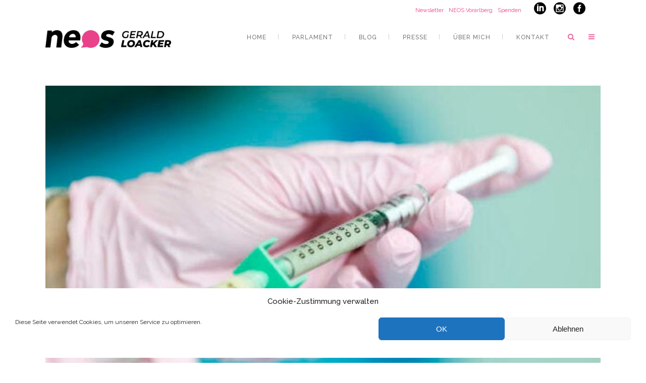

--- FILE ---
content_type: text/html; charset=UTF-8
request_url: https://gerald-loacker.eu/demenz-nach-impfstoffbasar-im-ministerrat/
body_size: 26341
content:
<!DOCTYPE html>
<html lang="de">
<head>
	<meta charset="UTF-8"/>
	<meta name="google-site-verification" content="yKSnWuwKaAlY8gCSr_2bV4i0MmsBuAO0RkPdvW6JJfw" />
	<link rel="apple-touch-icon-precomposed" sizes="57x57" href="https://gerald-loacker.eu/apple-touch-icon-57x57.png" />
<link rel="apple-touch-icon-precomposed" sizes="114x114" href="https://gerald-loacker.eu/apple-touch-icon-114x114.png" />
<link rel="apple-touch-icon-precomposed" sizes="72x72" href="https://gerald-loacker.eu/apple-touch-icon-72x72.png" />
<link rel="apple-touch-icon-precomposed" sizes="144x144" href="https://gerald-loacker.eu/apple-touch-icon-144x144.png" />
<link rel="apple-touch-icon-precomposed" sizes="60x60" href="https://gerald-loacker.eu/apple-touch-icon-60x60.png" />
<link rel="apple-touch-icon-precomposed" sizes="120x120" href="https://gerald-loacker.eu/apple-touch-icon-120x120.png" />
<link rel="apple-touch-icon-precomposed" sizes="76x76" href="https://gerald-loacker.eu/apple-touch-icon-76x76.png" />
<link rel="apple-touch-icon-precomposed" sizes="152x152" href="https://gerald-loacker.eu/apple-touch-icon-152x152.png" />
<link rel="icon" type="image/png" href="https://gerald-loacker.eu/favicon-196x196.png" sizes="196x196" />
<link rel="icon" type="image/png" href="https://gerald-loacker.eu/favicon-96x96.png" sizes="96x96" />
<link rel="icon" type="image/png" href="https://gerald-loacker.eu/favicon-32x32.png" sizes="32x32" />
<link rel="icon" type="image/png" href="https://gerald-loacker.eu/favicon-16x16.png" sizes="16x16" />
<link rel="icon" type="image/png" href="https://gerald-loacker.eu/favicon-128.png" sizes="128x128" />
<meta name="application-name" content="Gerald Loacker – Sozialversicherung und co."/>
<meta name="msapplication-TileColor" content="#FFFFFF" />
<meta name="msapplication-TileImage" content="https://gerald-loacker.eu/mstile-144x144.png" />
<meta name="msapplication-square70x70logo" content="https://gerald-loacker.eu/mstile-70x70.png" />
<meta name="msapplication-square150x150logo" content="https://gerald-loacker.eu/mstile-150x150.png" />
<meta name="msapplication-wide310x150logo" content="https://gerald-loacker.eu/mstile-310x150.png" />
<meta name="msapplication-square310x310logo" content="https://gerald-loacker.eu/mstile-310x310.png" />
	<link rel="profile" href="http://gmpg.org/xfn/11"/>
			<link rel="pingback" href="https://gerald-loacker.eu/xmlrpc.php">
		
				<meta name=viewport content="width=device-width,initial-scale=1,user-scalable=no">
			
	<meta name='robots' content='index, follow, max-image-preview:large, max-snippet:-1, max-video-preview:-1' />

	<!-- This site is optimized with the Yoast SEO plugin v23.5 - https://yoast.com/wordpress/plugins/seo/ -->
	<title>Demenz nach Impfstoffbasar im Ministerrat - Gerald Loacker</title>
	<meta name="description" content="Sebastian Kurz gibt der EU die Schuld für das langsame Impfen gegen Corona. Dabei haben er und der Gesundheitsminister alles gewusst." />
	<link rel="canonical" href="https://gerald-loacker.eu/demenz-nach-impfstoffbasar-im-ministerrat/" />
	<meta property="og:locale" content="de_DE" />
	<meta property="og:type" content="article" />
	<meta property="og:title" content="Demenz nach Impfstoffbasar im Ministerrat - Gerald Loacker" />
	<meta property="og:description" content="Sebastian Kurz gibt der EU die Schuld für das langsame Impfen gegen Corona. Dabei haben er und der Gesundheitsminister alles gewusst." />
	<meta property="og:url" content="https://gerald-loacker.eu/demenz-nach-impfstoffbasar-im-ministerrat/" />
	<meta property="og:site_name" content="Gerald Loacker" />
	<meta property="article:publisher" content="https://facebook.com/GLoacker" />
	<meta property="article:author" content="https://facebook.com/GLoacker" />
	<meta property="article:published_time" content="2021-03-30T10:30:07+00:00" />
	<meta property="article:modified_time" content="2021-03-30T11:48:39+00:00" />
	<meta property="og:image" content="https://gerald-loacker.eu/wp-content/uploads/2021/03/novavax_i.jpg" />
	<meta property="og:image:width" content="792" />
	<meta property="og:image:height" content="517" />
	<meta property="og:image:type" content="image/jpeg" />
	<meta name="author" content="Gerald Loacker" />
	<meta name="twitter:card" content="summary_large_image" />
	<meta name="twitter:creator" content="@https://twitter.com/gloacker" />
	<meta name="twitter:site" content="@gloacker" />
	<meta name="twitter:label1" content="Verfasst von" />
	<meta name="twitter:data1" content="Gerald Loacker" />
	<meta name="twitter:label2" content="Geschätzte Lesezeit" />
	<meta name="twitter:data2" content="9 Minuten" />
	<!-- / Yoast SEO plugin. -->


<link rel='dns-prefetch' href='//www.google.com' />
<link rel='dns-prefetch' href='//fonts.googleapis.com' />
<link rel="alternate" type="application/rss+xml" title="Gerald Loacker &raquo; Feed" href="https://gerald-loacker.eu/feed/" />
<link rel="alternate" type="application/rss+xml" title="Gerald Loacker &raquo; Kommentar-Feed" href="https://gerald-loacker.eu/comments/feed/" />
<link rel="alternate" type="application/rss+xml" title="Gerald Loacker &raquo; Kommentar-Feed zu Demenz nach Impfstoffbasar im Ministerrat" href="https://gerald-loacker.eu/demenz-nach-impfstoffbasar-im-ministerrat/feed/" />
<link rel='stylesheet' id='wp-block-library-css' href='https://gerald-loacker.eu/wp-includes/css/dist/block-library/style.min.css?ver=6.4.7' type='text/css' media='all' />
<style id='classic-theme-styles-inline-css' type='text/css'>
/*! This file is auto-generated */
.wp-block-button__link{color:#fff;background-color:#32373c;border-radius:9999px;box-shadow:none;text-decoration:none;padding:calc(.667em + 2px) calc(1.333em + 2px);font-size:1.125em}.wp-block-file__button{background:#32373c;color:#fff;text-decoration:none}
</style>
<style id='global-styles-inline-css' type='text/css'>
body{--wp--preset--color--black: #000000;--wp--preset--color--cyan-bluish-gray: #abb8c3;--wp--preset--color--white: #ffffff;--wp--preset--color--pale-pink: #f78da7;--wp--preset--color--vivid-red: #cf2e2e;--wp--preset--color--luminous-vivid-orange: #ff6900;--wp--preset--color--luminous-vivid-amber: #fcb900;--wp--preset--color--light-green-cyan: #7bdcb5;--wp--preset--color--vivid-green-cyan: #00d084;--wp--preset--color--pale-cyan-blue: #8ed1fc;--wp--preset--color--vivid-cyan-blue: #0693e3;--wp--preset--color--vivid-purple: #9b51e0;--wp--preset--gradient--vivid-cyan-blue-to-vivid-purple: linear-gradient(135deg,rgba(6,147,227,1) 0%,rgb(155,81,224) 100%);--wp--preset--gradient--light-green-cyan-to-vivid-green-cyan: linear-gradient(135deg,rgb(122,220,180) 0%,rgb(0,208,130) 100%);--wp--preset--gradient--luminous-vivid-amber-to-luminous-vivid-orange: linear-gradient(135deg,rgba(252,185,0,1) 0%,rgba(255,105,0,1) 100%);--wp--preset--gradient--luminous-vivid-orange-to-vivid-red: linear-gradient(135deg,rgba(255,105,0,1) 0%,rgb(207,46,46) 100%);--wp--preset--gradient--very-light-gray-to-cyan-bluish-gray: linear-gradient(135deg,rgb(238,238,238) 0%,rgb(169,184,195) 100%);--wp--preset--gradient--cool-to-warm-spectrum: linear-gradient(135deg,rgb(74,234,220) 0%,rgb(151,120,209) 20%,rgb(207,42,186) 40%,rgb(238,44,130) 60%,rgb(251,105,98) 80%,rgb(254,248,76) 100%);--wp--preset--gradient--blush-light-purple: linear-gradient(135deg,rgb(255,206,236) 0%,rgb(152,150,240) 100%);--wp--preset--gradient--blush-bordeaux: linear-gradient(135deg,rgb(254,205,165) 0%,rgb(254,45,45) 50%,rgb(107,0,62) 100%);--wp--preset--gradient--luminous-dusk: linear-gradient(135deg,rgb(255,203,112) 0%,rgb(199,81,192) 50%,rgb(65,88,208) 100%);--wp--preset--gradient--pale-ocean: linear-gradient(135deg,rgb(255,245,203) 0%,rgb(182,227,212) 50%,rgb(51,167,181) 100%);--wp--preset--gradient--electric-grass: linear-gradient(135deg,rgb(202,248,128) 0%,rgb(113,206,126) 100%);--wp--preset--gradient--midnight: linear-gradient(135deg,rgb(2,3,129) 0%,rgb(40,116,252) 100%);--wp--preset--font-size--small: 13px;--wp--preset--font-size--medium: 20px;--wp--preset--font-size--large: 36px;--wp--preset--font-size--x-large: 42px;--wp--preset--spacing--20: 0.44rem;--wp--preset--spacing--30: 0.67rem;--wp--preset--spacing--40: 1rem;--wp--preset--spacing--50: 1.5rem;--wp--preset--spacing--60: 2.25rem;--wp--preset--spacing--70: 3.38rem;--wp--preset--spacing--80: 5.06rem;--wp--preset--shadow--natural: 6px 6px 9px rgba(0, 0, 0, 0.2);--wp--preset--shadow--deep: 12px 12px 50px rgba(0, 0, 0, 0.4);--wp--preset--shadow--sharp: 6px 6px 0px rgba(0, 0, 0, 0.2);--wp--preset--shadow--outlined: 6px 6px 0px -3px rgba(255, 255, 255, 1), 6px 6px rgba(0, 0, 0, 1);--wp--preset--shadow--crisp: 6px 6px 0px rgba(0, 0, 0, 1);}:where(.is-layout-flex){gap: 0.5em;}:where(.is-layout-grid){gap: 0.5em;}body .is-layout-flow > .alignleft{float: left;margin-inline-start: 0;margin-inline-end: 2em;}body .is-layout-flow > .alignright{float: right;margin-inline-start: 2em;margin-inline-end: 0;}body .is-layout-flow > .aligncenter{margin-left: auto !important;margin-right: auto !important;}body .is-layout-constrained > .alignleft{float: left;margin-inline-start: 0;margin-inline-end: 2em;}body .is-layout-constrained > .alignright{float: right;margin-inline-start: 2em;margin-inline-end: 0;}body .is-layout-constrained > .aligncenter{margin-left: auto !important;margin-right: auto !important;}body .is-layout-constrained > :where(:not(.alignleft):not(.alignright):not(.alignfull)){max-width: var(--wp--style--global--content-size);margin-left: auto !important;margin-right: auto !important;}body .is-layout-constrained > .alignwide{max-width: var(--wp--style--global--wide-size);}body .is-layout-flex{display: flex;}body .is-layout-flex{flex-wrap: wrap;align-items: center;}body .is-layout-flex > *{margin: 0;}body .is-layout-grid{display: grid;}body .is-layout-grid > *{margin: 0;}:where(.wp-block-columns.is-layout-flex){gap: 2em;}:where(.wp-block-columns.is-layout-grid){gap: 2em;}:where(.wp-block-post-template.is-layout-flex){gap: 1.25em;}:where(.wp-block-post-template.is-layout-grid){gap: 1.25em;}.has-black-color{color: var(--wp--preset--color--black) !important;}.has-cyan-bluish-gray-color{color: var(--wp--preset--color--cyan-bluish-gray) !important;}.has-white-color{color: var(--wp--preset--color--white) !important;}.has-pale-pink-color{color: var(--wp--preset--color--pale-pink) !important;}.has-vivid-red-color{color: var(--wp--preset--color--vivid-red) !important;}.has-luminous-vivid-orange-color{color: var(--wp--preset--color--luminous-vivid-orange) !important;}.has-luminous-vivid-amber-color{color: var(--wp--preset--color--luminous-vivid-amber) !important;}.has-light-green-cyan-color{color: var(--wp--preset--color--light-green-cyan) !important;}.has-vivid-green-cyan-color{color: var(--wp--preset--color--vivid-green-cyan) !important;}.has-pale-cyan-blue-color{color: var(--wp--preset--color--pale-cyan-blue) !important;}.has-vivid-cyan-blue-color{color: var(--wp--preset--color--vivid-cyan-blue) !important;}.has-vivid-purple-color{color: var(--wp--preset--color--vivid-purple) !important;}.has-black-background-color{background-color: var(--wp--preset--color--black) !important;}.has-cyan-bluish-gray-background-color{background-color: var(--wp--preset--color--cyan-bluish-gray) !important;}.has-white-background-color{background-color: var(--wp--preset--color--white) !important;}.has-pale-pink-background-color{background-color: var(--wp--preset--color--pale-pink) !important;}.has-vivid-red-background-color{background-color: var(--wp--preset--color--vivid-red) !important;}.has-luminous-vivid-orange-background-color{background-color: var(--wp--preset--color--luminous-vivid-orange) !important;}.has-luminous-vivid-amber-background-color{background-color: var(--wp--preset--color--luminous-vivid-amber) !important;}.has-light-green-cyan-background-color{background-color: var(--wp--preset--color--light-green-cyan) !important;}.has-vivid-green-cyan-background-color{background-color: var(--wp--preset--color--vivid-green-cyan) !important;}.has-pale-cyan-blue-background-color{background-color: var(--wp--preset--color--pale-cyan-blue) !important;}.has-vivid-cyan-blue-background-color{background-color: var(--wp--preset--color--vivid-cyan-blue) !important;}.has-vivid-purple-background-color{background-color: var(--wp--preset--color--vivid-purple) !important;}.has-black-border-color{border-color: var(--wp--preset--color--black) !important;}.has-cyan-bluish-gray-border-color{border-color: var(--wp--preset--color--cyan-bluish-gray) !important;}.has-white-border-color{border-color: var(--wp--preset--color--white) !important;}.has-pale-pink-border-color{border-color: var(--wp--preset--color--pale-pink) !important;}.has-vivid-red-border-color{border-color: var(--wp--preset--color--vivid-red) !important;}.has-luminous-vivid-orange-border-color{border-color: var(--wp--preset--color--luminous-vivid-orange) !important;}.has-luminous-vivid-amber-border-color{border-color: var(--wp--preset--color--luminous-vivid-amber) !important;}.has-light-green-cyan-border-color{border-color: var(--wp--preset--color--light-green-cyan) !important;}.has-vivid-green-cyan-border-color{border-color: var(--wp--preset--color--vivid-green-cyan) !important;}.has-pale-cyan-blue-border-color{border-color: var(--wp--preset--color--pale-cyan-blue) !important;}.has-vivid-cyan-blue-border-color{border-color: var(--wp--preset--color--vivid-cyan-blue) !important;}.has-vivid-purple-border-color{border-color: var(--wp--preset--color--vivid-purple) !important;}.has-vivid-cyan-blue-to-vivid-purple-gradient-background{background: var(--wp--preset--gradient--vivid-cyan-blue-to-vivid-purple) !important;}.has-light-green-cyan-to-vivid-green-cyan-gradient-background{background: var(--wp--preset--gradient--light-green-cyan-to-vivid-green-cyan) !important;}.has-luminous-vivid-amber-to-luminous-vivid-orange-gradient-background{background: var(--wp--preset--gradient--luminous-vivid-amber-to-luminous-vivid-orange) !important;}.has-luminous-vivid-orange-to-vivid-red-gradient-background{background: var(--wp--preset--gradient--luminous-vivid-orange-to-vivid-red) !important;}.has-very-light-gray-to-cyan-bluish-gray-gradient-background{background: var(--wp--preset--gradient--very-light-gray-to-cyan-bluish-gray) !important;}.has-cool-to-warm-spectrum-gradient-background{background: var(--wp--preset--gradient--cool-to-warm-spectrum) !important;}.has-blush-light-purple-gradient-background{background: var(--wp--preset--gradient--blush-light-purple) !important;}.has-blush-bordeaux-gradient-background{background: var(--wp--preset--gradient--blush-bordeaux) !important;}.has-luminous-dusk-gradient-background{background: var(--wp--preset--gradient--luminous-dusk) !important;}.has-pale-ocean-gradient-background{background: var(--wp--preset--gradient--pale-ocean) !important;}.has-electric-grass-gradient-background{background: var(--wp--preset--gradient--electric-grass) !important;}.has-midnight-gradient-background{background: var(--wp--preset--gradient--midnight) !important;}.has-small-font-size{font-size: var(--wp--preset--font-size--small) !important;}.has-medium-font-size{font-size: var(--wp--preset--font-size--medium) !important;}.has-large-font-size{font-size: var(--wp--preset--font-size--large) !important;}.has-x-large-font-size{font-size: var(--wp--preset--font-size--x-large) !important;}
.wp-block-navigation a:where(:not(.wp-element-button)){color: inherit;}
:where(.wp-block-post-template.is-layout-flex){gap: 1.25em;}:where(.wp-block-post-template.is-layout-grid){gap: 1.25em;}
:where(.wp-block-columns.is-layout-flex){gap: 2em;}:where(.wp-block-columns.is-layout-grid){gap: 2em;}
.wp-block-pullquote{font-size: 1.5em;line-height: 1.6;}
</style>
<link rel='stylesheet' id='cmplz-general-css' href='https://gerald-loacker.eu/wp-content/plugins/complianz-gdpr/assets/css/cookieblocker.min.css?ver=1714493805' type='text/css' media='all' />
<link rel='stylesheet' id='stockholm-default-style-css' href='https://gerald-loacker.eu/wp-content/themes/stockholm/style.css?ver=6.4.7' type='text/css' media='all' />
<link rel='stylesheet' id='stockholm-child-style-css' href='https://gerald-loacker.eu/wp-content/themes/stockholm-child/style.css?ver=6.4.7' type='text/css' media='all' />
<link rel='stylesheet' id='mediaelement-css' href='https://gerald-loacker.eu/wp-includes/js/mediaelement/mediaelementplayer-legacy.min.css?ver=4.2.17' type='text/css' media='all' />
<link rel='stylesheet' id='wp-mediaelement-css' href='https://gerald-loacker.eu/wp-includes/js/mediaelement/wp-mediaelement.min.css?ver=6.4.7' type='text/css' media='all' />
<link rel='stylesheet' id='stockholm-font-awesome-css' href='https://gerald-loacker.eu/wp-content/themes/stockholm/framework/modules/icons/font-awesome/css/font-awesome.min.css?ver=6.4.7' type='text/css' media='all' />
<link rel='stylesheet' id='elegant-icons-css' href='https://gerald-loacker.eu/wp-content/themes/stockholm/framework/modules/icons/elegant-icons/style.min.css?ver=6.4.7' type='text/css' media='all' />
<link rel='stylesheet' id='linear-icons-css' href='https://gerald-loacker.eu/wp-content/themes/stockholm/framework/modules/icons/linear-icons/style.min.css?ver=6.4.7' type='text/css' media='all' />
<link rel='stylesheet' id='linea-icons-css' href='https://gerald-loacker.eu/wp-content/themes/stockholm/framework/modules/icons/linea-icons/style.min.css?ver=6.4.7' type='text/css' media='all' />
<link rel='stylesheet' id='ion-icons-css' href='https://gerald-loacker.eu/wp-content/themes/stockholm/framework/modules/icons/ion-icons/style.min.css?ver=6.4.7' type='text/css' media='all' />
<link rel='stylesheet' id='stockholm-stylesheet-css' href='https://gerald-loacker.eu/wp-content/themes/stockholm/css/stylesheet.min.css?ver=6.4.7' type='text/css' media='all' />
<link rel='stylesheet' id='stockholm-webkit-css' href='https://gerald-loacker.eu/wp-content/themes/stockholm/css/webkit_stylesheet.css?ver=6.4.7' type='text/css' media='all' />
<link rel='stylesheet' id='stockholm-style-dynamic-css' href='https://gerald-loacker.eu/wp-content/themes/stockholm/css/style_dynamic_callback.php?ver=6.4.7' type='text/css' media='all' />
<link rel='stylesheet' id='stockholm-responsive-css' href='https://gerald-loacker.eu/wp-content/themes/stockholm/css/responsive.min.css?ver=6.4.7' type='text/css' media='all' />
<link rel='stylesheet' id='stockholm-style-dynamic-responsive-css' href='https://gerald-loacker.eu/wp-content/themes/stockholm/css/style_dynamic_responsive_callback.php?ver=6.4.7' type='text/css' media='all' />
<style id='stockholm-style-dynamic-responsive-inline-css' type='text/css'>
/* Max groesse für Logo im Header*/

.q_logo img {
  max-height: 35px !important;
  top: -20% !important;
}
.q_logo img.sticky {
  top: -30% !important;
}

/* header_top height erhöhen, um falschen Umbruch in FF, Chrome zu verhindern*/

.header_top {
height:35px !important;
padding-top:4px !important;
}

/* Button styles für Side Area*/

#wpcf7-f21750-o1 > form > p:nth-child(12) > input {
  background: #ffffff !important;
  color: #8d8d8d !important;
  border: 2px solid #c4c4c4;
}
#wpcf7-f21750-o1 > form > p:nth-child(12) > input:hover {
  background: #c4c4c4 !important;
  color: #ffffff !important;
  border: 2px solid #ffffff;
}

/* Container holding the image and the text */
.container-hero {
  position: relative;
  text-align: left;
  color: white;
  font-size: 35px;
  line-height: 45px;
  font-weight: 600;
}

/* Bottom left text */
.bottom-left {
  position: absolute;
  bottom: 50px;
  left: 50px;
  max-width: 600px;
}

/* Top left text */
.top-left {
  position: absolute;
  top: 8px;
  left: 16px;
}

/* Top right text */
.top-right {
  position: absolute;
  top: 8px;
  right: 16px;
}

/* Bottom right text */
.bottom-right {
  position: absolute;
  bottom: 8px;
  right: 16px;
}

/* Centered text */
.centered {
  position: absolute;
  top: 50%;
  left: 50%;
  transform: translate(-50%, -50%);
}

/* Zusätzliche Styles für Second Level Menu */

div.second div.inner li {
margin-bottom:10px;
}

div.second {
    background: #e84188 !important;
    color: #ffffff !important;
    font-weight:700 !important;
}

/* Styles für Kontaktformular, um Input Fields nebeneinander anzuzeigen*/

.kf-one-half,
.kf-one-third {
  position: relative;
  margin-right: 4%;
  float: left;
}

.kf-one-half {
  width: 48%;
}
.kf-one-third {
  width: 30.66%;
}

.kf-last {
  margin-right: 0 !important;
  clear: right;
}

@media only screen and (max-width: 767px) {
  .kf-one-half,
  .kf-one-third {
    width: 100%;
    margin-right: 0;
  }
}

/* NEOS@home Formular*/

.checkbox-883 .wpcf7-list-item-label {
  font-size: 9px;
  line-height: 9px !important;
  color: #ffffff;
}
.checkbox-883 .wpcf7-list-item-label span {
  line-height: 9px !important;
}
#wpcf7-f21750-o1 > form > p:nth-child(10) > span > span > span > span {
  line-height: 3px !important;
  color: #ffffff;
}

/* Custom Styles für image with overlapping text box*/

.qode-image-with-overlapping-info .qode-iwoi-info-holder {
  border: 3px solid #e84188 !important;
  background-color: #e84188;
  padding: 49px 57px 41px 60px;
  left: calc(93% - 550px);
}

.qode-image-with-overlapping-info .qode-iwoi-info-holder p,
.qode-image-with-overlapping-info .qode-iwoi-info-holder h2,
.qode-image-with-overlapping-info .qode-iwoi-info-holder h3 {
  color: #ffffff;
}

.qode-image-with-overlapping-info .qode-iwoi-info-holder p {
  font-size: 16px;
}
.qode-image-with-overlapping-info .qode-iwoi-image-holder {
  padding-right: 24.5%;
  opacity: 1;
  -webkit-transition-property: none !important;
  -moz-transition-property: none !important;
  -o-transition-property: none !important;
  transition-property: none !important;
}

.qode-image-with-overlapping-info .qode-iwoi-info-holder {
  opacity: 1;
  -webkit-transform: none !important;
  -moz-transform: none !important;
  transform: none !important;
  -webkit-transition-property: none !important;
  -moz-transition-property: none !important;
  -o-transition-property: none !important;
  transition-property: none !important;
}

@media only screen and (max-width: 767px) {
    .qode-image-with-overlapping-info .qode-iwoi-info-holder {
        border: 3px solid #e84188 !important;
        background-color: #e84188;
        padding: 25px 28px 20px 30px;
        display: block;
        left:0px;
      }
      
      .qode-image-with-overlapping-info .qode-iwoi-info-holder p,
      .qode-image-with-overlapping-info .qode-iwoi-info-holder h2,
      .qode-image-with-overlapping-info .qode-iwoi-info-holder h3 {
        color: #ffffff;
        font-size:14px;
      }
      
      .qode-image-with-overlapping-info .qode-iwoi-image-holder {
        padding-right: 0px;
        width:100%;
        opacity: 1;
        -webkit-transition-property: none !important;
        -moz-transition-property: none !important;
        -o-transition-property: none !important;
        transition-property: none !important;
      }
      
      .qode-image-with-overlapping-info .qode-iwoi-info-holder {
        opacity: 1;
        -webkit-transform: none !important;
        -moz-transform: none !important;
        transform: none !important;
        -webkit-transition-property: none !important;
        -moz-transition-property: none !important;
        -o-transition-property: none !important;
        transition-property: none !important;
      }
          
  }

/* Presseaussendungen*/
.feed-item {
  margin-bottom: 10px;
}
#codewidget-5 .widgettitle,
#codewidget-6 .widgettitle,
#codewidget-7 .widgettitle,
#codewidget-8 .widgettitle,
#codewidget-9 .widgettitle,
#codewidget-10 .widgettitle,
#codewidget-11 .widgettitle,
#codewidget-12 .widgettitle,
#codewidget-13 .widgettitle,
#codewidget-14 .widgettitle,
#codewidget-15 .widgettitle,
#codewidget-16 .widgettitle,
#codewidget-17 .widgettitle,
#codewidget-18 .widgettitle,
#codewidget-19 .widgettitle,
#codewidget-20 .widgettitle,
#codewidget-21 .widgettitle,
#codewidget-22 .widgettitle,
#codewidget-23 .widgettitle,
#codewidget-24 .widgettitle,
#codewidget-25 .widgettitle,
#codewidget-26 .widgettitle,
#codewidget-27 .widgettitle,
#codewidget-28 .widgettitle,
#codewidget-29 .widgettitle,
#codewidget-30 .widgettitle,
#codewidget-31 .widgettitle,
#codewidget-32 .widgettitle,
#codewidget-33 .widgettitle,
#codewidget-34 .widgettitle,
#codewidget-35 .widgettitle,
#codewidget-36 .widgettitle,
#codewidget-37 .widgettitle,
#codewidget-38 .widgettitle,
#codewidget-39 .widgettitle,
#codewidget-40 .widgettitle,
#codewidget-41 .widgettitle,
#codewidget-42 .widgettitle {
  display: none;
}

/* Accordion Header */
.q_accordion_holder.accordion.boxed .ui-accordion-header {
  background-color: #ffffff;
  border: 2px solid #e84188;
}
.q_accordion_holder.accordion .ui-accordion-header span.tab-title-inner {
  color: #e84188;
}
.q_accordion_holder.accordion
  .ui-accordion-header.ui-state-active
  span.tab-title-inner,
.q_accordion_holder.accordion
  .ui-accordion-header.ui-state-hover
  span.tab-title-inner {
  color: #ffffff;
}
.q_accordion_holder.accordion.boxed .ui-accordion-header.ui-state-active,
.q_accordion_holder.accordion.boxed .ui-accordion-header.ui-state-hover {
  background-color: #e84188;
}
.q_accordion_holder.accordion.boxed .ui-accordion-header.ui-state-active h4,
.q_accordion_holder.accordion.boxed .ui-accordion-header.ui-state-hover h4 {
  color: #ffffff;
}

/* Instagram-Widget Button black -> white*/
.sbi_btn_text {
  color: #ffffff !important;
}

/* Container max-width expansion (original: 300px up to screen of 480px*/

@media only screen and (max-width: 480px) {
   .boxed div.section .section_inner, .carousel-inner .slider_content_outer, .container_inner, .fotter_bottom_border_holder.in_grid, .fotter_top_border_holder.in_grid, .full_width .parallax_content, div.column1 .grid_section .section_inner, div.column2 .grid_section .section_inner, div.grid_section .section_inner, nav.content_menu {
        width:360px !important;

    }
}

/* Styles for iframe Newsletter abo*/
.ext-newsletter {
width:100%;
height: auto;
}
.c-heading-block {
display: none !important;
}

.l-page-container {
max-height: 80vh !important;
min-height:10vh !important;
padding-top: 0 !important;
padding-bottom: 0 !important;
}
.c-form-container {
padding: 0 !important;
}

.cmds-checkbox-label {
font-size: .7rem !important;
line-height:.75rem;
}

.cmds-button cmds-button--primary {
background-color: #e84188 !important;
border: none !important;
box-shadow: none !important;
color: #fff;
text-shadow: none !important;
}

/* Styles für Pop-up Content on mobile */
@media only screen and (max-width: 480px) {

   .qode-popup-holder .qode-popup-content-container {
        width:85%;
        padding: 40px 20px 25px 20px;
   }
   .qode-popup-holder .qode-popup-content-container label {
        font-size:0.8em;
   }
   .qode-popup-subtitle {
        line-height:15px;
   }
   .qode-popup-holder .qode-popup-title-holder .qode-popup-title {
        font-size:0.8em;
   }
}

/* Styles für Statistiken */

.stat-art, .stat-zahl, .stat-seperator {
   text-align: center;
   display: block;
   position: relative;
   overflow: hidden;
}

.stat-seperator {
    margin: 15px auto 0;
    border-bottom: 1px solid #a6a6a6;
    width: 47px !important;
}

.stat-zahl {
    color: #393939;
    font-weight: 300;
    font-size: 45px;
    line-height: 1em;
    font-family: inherit;
}

.stat-art {
    color: #393939;
    letter-spacing: 1px;
    margin: 5px 0 0;
    font-size: 14px;
}

.stat-holder {
    padding: 20px 40px;
    text-align: center;
}
/* Add padding to magnifying glass in mobile header */

@media only screen and (max-width: 480px) {
    .side_menu_button_link {
        display: none !important;
        padding: 0 10px 0 5px;
    }
    .side_menu_button>a {
         padding: 0 10px 0 5px;
    }
}
/* sitewide removal of link decoration*/
body a {
text-decoration: none !important;
}

/* sitewide hypenation*/
 body p {
 -webkit-hyphens: auto;
  -ms-hyphens: auto;
  hyphens: auto;
}

/* Hide contact form after successful submission */

form.sent p, form.sent div.kf-one-half, form.sent div.kf-one-third  {
	display: none;
} 

/* Sprechblasen für Mythen (fact-bubbles currently not in use */

.myth-bubble,
.fact-bubble {
    position: relative;
    border-radius: .4em;
    padding: 25px;
}

.fact-bubble {
    background: #3a88fe;
    margin-left:40px;
}

.myth-bubble {
    background: #d7d7d7;
    margin-right:40px;
}

.myth-bubble p {
    font-size: 1.8rem;
    line-height: 2rem;
}

.fact-bubble p {
    font-size: 1.2rem;
    line-height:1.5rem;
}

.myth-bubble:after,
.fact-bubble:after {
    content:'';
    position: absolute;
    top:50%;
    width:0;
    height:0;
    border: 1.469em solid transparent;
	border-bottom: 0;
	margin-top: -0.734em;
}

.myth-bubble:after {
    left: 0;
	border-right-color: #d7d7d7;
    border-left: 0;
    margin-left: -1.469em;
}

.fact-bubble:after {
    right:0;
	border-left-color: #3a88fe;
    border-right: 0;
	margin-right: -1.469em;
}

.bubble-reply p {  /* styles for reply without bubble styling*/
        font-size: 1.1rem;
        line-height:1.5rem;
}

.bubble-reply .falsch {
       font-size: 1.4rem;
       font-weight: 700;
       color: #e84188;
 }

/* Styles für FALSCH-Stempel*/

.stamp {
        transform: rotate(-14deg);
	color: #e84188;
	font-size: 3rem;
	font-weight: 600;
	border: 0.4rem solid #e84188;
	display: inline-block;
	padding: 0.45rem 0.8rem;
	text-transform: uppercase;
	border-radius: 1rem;
        border-radius: 0;
	font-family: 'Courier';
	-webkit-mask-image: url('https://s3-us-west-2.amazonaws.com/s.cdpn.io/8399/grunge.png');
        -webkit-mask-size: 944px 604px;
        mix-blend-mode: multiply;
        float:right;
        margin-top:-35px;
        margin-right:10px;
	-webkit-mask-position: 13rem 6rem;
}

.stamp p {
        font-size: 3rem;
	font-weight: 600;
        color: #e84188;
}

/* Custom styles for social wall */

.crt-post-fullname {
display: none !important;
}

[data-post="1"] {
display: none !important;
}
</style>
<link rel='stylesheet' id='js_composer_front-css' href='https://gerald-loacker.eu/wp-content/plugins/js_composer/assets/css/js_composer.min.css?ver=6.1' type='text/css' media='all' />
<link rel='stylesheet' id='stockholm-google-fonts-css' href='https://fonts.googleapis.com/css?family=Raleway%3A100%2C100i%2C200%2C200i%2C300%2C300i%2C400%2C400i%2C500%2C500i%2C600%2C600i%2C700%2C700i%2C800%2C800i%2C900%2C900i%7CCrete+Round%3A100%2C100i%2C200%2C200i%2C300%2C300i%2C400%2C400i%2C500%2C500i%2C600%2C600i%2C700%2C700i%2C800%2C800i%2C900%2C900i&#038;subset=latin%2Clatin-ext&#038;ver=1.0.0' type='text/css' media='all' />
<script type="text/javascript" src="https://gerald-loacker.eu/wp-includes/js/jquery/jquery.min.js?ver=3.7.1" id="jquery-core-js"></script>
<script type="text/javascript" src="https://gerald-loacker.eu/wp-includes/js/jquery/jquery-migrate.min.js?ver=3.4.1" id="jquery-migrate-js"></script>
<script type="text/javascript" src="https://gerald-loacker.eu/wp-content/themes/stockholm/js/plugins/hammer.min.js?ver=1" id="hammer-js"></script>
<script type="text/javascript" src="https://gerald-loacker.eu/wp-content/themes/stockholm/js/plugins/virtual-scroll.min.js?ver=1" id="virtual-scroll-js"></script>
<link rel="https://api.w.org/" href="https://gerald-loacker.eu/wp-json/" /><link rel="alternate" type="application/json" href="https://gerald-loacker.eu/wp-json/wp/v2/posts/23612" /><link rel='shortlink' href='https://gerald-loacker.eu/?p=23612' />
<link rel="alternate" type="application/json+oembed" href="https://gerald-loacker.eu/wp-json/oembed/1.0/embed?url=https%3A%2F%2Fgerald-loacker.eu%2Fdemenz-nach-impfstoffbasar-im-ministerrat%2F" />
<link rel="alternate" type="text/xml+oembed" href="https://gerald-loacker.eu/wp-json/oembed/1.0/embed?url=https%3A%2F%2Fgerald-loacker.eu%2Fdemenz-nach-impfstoffbasar-im-ministerrat%2F&#038;format=xml" />
			<style>.cmplz-hidden {
					display: none !important;
				}</style><noscript><style> .wpb_animate_when_almost_visible { opacity: 1; }</style></noscript></head>
<body data-cmplz=1 class="post-template-default single single-post postid-23612 single-format-standard stockholm-core-1.2.1 select-child-theme-ver-1.1 select-theme-ver-9.6.1 side_area_over_content header_top_hide_on_mobile  qode_menu_ wpb-js-composer js-comp-ver-6.1 vc_responsive">
	<section class="side_menu right">
			<div class="side_menu_title">
			<h5>Kommen wir ins Gespräch!</h5>
		</div>
				<a href="#" class="close_side_menu"></a>
		<div id="codewidget-4" class="widget widget_codewidget posts_holder"><h4>NEOS@home</h4><div class="code-widget"><p style="font-size:16px; padding-bottom:20px;">Wir finden, über Politik muss in lockerer und ungezwungener Athmosphäre gesprochen werden. NEOS stehen für Po­li­tik zum An­fas­sen!
Laden Sie Freunde, Familie oder Be­kann­te zu Ihnen nach Hause ein und eine/-r un­se­rer Nationalrats- oder Landtagsabgeordneten be­sucht Sie. Gemeinsam gestalten wir Po­li­tik!</p>

[contact-form-7 id="21750" title="NEOS@home"]</div></div></section>	<div class="wrapper">
		<div class="wrapper_inner">
				<header class="page_header scrolled_not_transparent with_border has_top scroll_header_top_area  stick">
				
		<div class="header_inner clearfix">
				<form role="search" id="searchform" action="https://gerald-loacker.eu/" class="qode_search_form" method="get">
				<div class="container">
			<div class="container_inner clearfix">
								<i class="fa fa-search"></i>
				<input type="text" placeholder="Search" name="s" class="qode_search_field" autocomplete="off"/>
				<input type="submit" value="Import"/>
				<div class="qode_search_close">
					<a href="#"><i class="fa fa-times"></i></a>
				</div>
							</div>
		</div>
		</form>
			
			<div class="header_top_bottom_holder">
					<div class="header_top clearfix" >
				<div class="container">
			<div class="container_inner clearfix">
								<div class="left">
					<div class="inner">
											</div>
				</div>
				<div class="right">
					<div class="inner">
						<div class="widget_text header-widget widget_custom_html header-right-widget"><div class="textwidget custom-html-widget"><a href="/newsletter" target="_self" rel="noopener">Newsletter</a></div></div><div class="widget_text header-widget widget_custom_html header-right-widget"><div class="textwidget custom-html-widget"><a href="https://vorarlberg.neos.eu/" target="_blank" rel="noopener">NEOS Vorarlberg</a></div></div><div class="widget_text header-widget widget_custom_html header-right-widget"><div class="textwidget custom-html-widget"><a href="/spenden">Spenden</a></div></div><div class="header-widget widget_text header-right-widget">			<div class="textwidget"><p><span class='q_social_icon_holder with_link normal_social' data-hover-color=#d2d2d2><a href='https://www.linkedin.com/in/gloacker' target='_blank' rel="noopener"><span class='social_icon social_linkedin_circle large simple_social' style='color: #000000;'></span></a></span><span class='q_social_icon_holder with_link normal_social' data-hover-color=#d2d2d2><a href='https://www.instagram.com/gloacker/?hl=de' target='_self' rel="noopener"><span class='social_icon social_instagram_circle large simple_social' style='color: #000000;'></span></a></span><span class='q_social_icon_holder with_link normal_social' data-hover-color=#d2d2d2><a href='https://de-de.facebook.com/GLoacker/' target='_blank' rel="noopener"><span class='social_icon social_facebook_circle large simple_social' style='color: #000000;'></span></a></span></p>
</div>
		</div>					</div>
				</div>
							</div>
		</div>
		</div>
				
				<div class="header_bottom clearfix" >
										<div class="container">
						<div class="container_inner clearfix" >
																					<div class="header_inner_left">
																	<div class="mobile_menu_button"><span><i class="fa fa-bars"></i></span></div>
								<div class="logo_wrapper">
									<div class="q_logo">
										<a href="https://gerald-loacker.eu/">
	<img class="normal" src="https://www.gerald-loacker.eu/wp-content/uploads/2019/06/6NEOS_Loacker_4x.png" alt="Logo"/>
<img class="light" src="https://www.gerald-loacker.eu/wp-content/uploads/2019/06/6NEOS_Loacker_4x.png" alt="Logo"/>
<img class="dark" src="https://www.gerald-loacker.eu/wp-content/uploads/2019/06/9NEOS_Loacker_4x.png" alt="Logo"/>
	
	<img class="sticky" src="https://www.gerald-loacker.eu/wp-content/uploads/2019/06/NEOS_Loacker_Logo_small6.png" alt="Logo"/>
	
	</a>									</div>
																	</div>
																
                                							</div>
																																							<div class="header_inner_right">
										<div class="side_menu_button_wrapper right">
																																	<div class="side_menu_button">
													<a class="search_button from_window_top" href="javascript:void(0)">
		<i class="fa fa-search"></i>	</a>
																									<a class="side_menu_button_link normal" href="#">
		<i class="fa fa-bars"></i>	</a>
											</div>
										</div>
									</div>
																                                                                    <nav class="main_menu drop_down animate_height  right">
                                        <ul id="menu-general-menu" class=""><li id="nav-menu-item-23463" class="menu-item menu-item-type-post_type menu-item-object-page menu-item-home  narrow"><a href="https://gerald-loacker.eu/" class=""><i class="menu_icon fa blank"></i><span class="menu-text">Home</span><span class="plus"></span></a></li>
<li id="nav-menu-item-21752" class="menu-item menu-item-type-post_type menu-item-object-page  narrow"><a href="https://gerald-loacker.eu/parlament/" class=""><i class="menu_icon fa blank"></i><span class="menu-text">Parlament</span><span class="plus"></span></a></li>
<li id="nav-menu-item-21757" class="menu-item menu-item-type-post_type menu-item-object-page current_page_parent menu-item-has-children  has_sub narrow"><a href="https://gerald-loacker.eu/blog/" class=""><i class="menu_icon fa blank"></i><span class="menu-text">Blog</span><span class="plus"></span></a>
<div class="second"><div class="inner"><ul>
	<li id="nav-menu-item-23448" class="menu-item menu-item-type-post_type menu-item-object-page "><a href="https://gerald-loacker.eu/social-wall/" class=""><i class="menu_icon fa blank"></i><span class="menu-text">Social Wall</span><span class="plus"></span></a></li>
</ul></div></div>
</li>
<li id="nav-menu-item-21759" class="menu-item menu-item-type-post_type menu-item-object-page  narrow"><a href="https://gerald-loacker.eu/presse/" class=""><i class="menu_icon fa blank"></i><span class="menu-text">Presse</span><span class="plus"></span></a></li>
<li id="nav-menu-item-21756" class="menu-item menu-item-type-post_type menu-item-object-page  narrow"><a href="https://gerald-loacker.eu/ueber-mich/" class=""><i class="menu_icon fa blank"></i><span class="menu-text">Über mich</span><span class="plus"></span></a></li>
<li id="nav-menu-item-21754" class="menu-item menu-item-type-post_type menu-item-object-page  narrow"><a href="https://gerald-loacker.eu/kontakt/" class=""><i class="menu_icon fa blank"></i><span class="menu-text">Kontakt</span><span class="plus"></span></a></li>
</ul>                                    </nav>
                                																																							<nav class="mobile_menu">
			<ul id="menu-general-menu-1" class=""><li id="mobile-menu-item-23463" class="menu-item menu-item-type-post_type menu-item-object-page menu-item-home "><a href="https://gerald-loacker.eu/" class=""><span>Home</span></a><span class="mobile_arrow"><i class="fa fa-angle-right"></i><i class="fa fa-angle-down"></i></span></li>
<li id="mobile-menu-item-21752" class="menu-item menu-item-type-post_type menu-item-object-page "><a href="https://gerald-loacker.eu/parlament/" class=""><span>Parlament</span></a><span class="mobile_arrow"><i class="fa fa-angle-right"></i><i class="fa fa-angle-down"></i></span></li>
<li id="mobile-menu-item-21757" class="menu-item menu-item-type-post_type menu-item-object-page current_page_parent menu-item-has-children  has_sub"><a href="https://gerald-loacker.eu/blog/" class=""><span>Blog</span></a><span class="mobile_arrow"><i class="fa fa-angle-right"></i><i class="fa fa-angle-down"></i></span>
<ul class="sub_menu">
	<li id="mobile-menu-item-23448" class="menu-item menu-item-type-post_type menu-item-object-page "><a href="https://gerald-loacker.eu/social-wall/" class=""><span>Social Wall</span></a><span class="mobile_arrow"><i class="fa fa-angle-right"></i><i class="fa fa-angle-down"></i></span></li>
</ul>
</li>
<li id="mobile-menu-item-21759" class="menu-item menu-item-type-post_type menu-item-object-page "><a href="https://gerald-loacker.eu/presse/" class=""><span>Presse</span></a><span class="mobile_arrow"><i class="fa fa-angle-right"></i><i class="fa fa-angle-down"></i></span></li>
<li id="mobile-menu-item-21756" class="menu-item menu-item-type-post_type menu-item-object-page "><a href="https://gerald-loacker.eu/ueber-mich/" class=""><span>Über mich</span></a><span class="mobile_arrow"><i class="fa fa-angle-right"></i><i class="fa fa-angle-down"></i></span></li>
<li id="mobile-menu-item-21754" class="menu-item menu-item-type-post_type menu-item-object-page "><a href="https://gerald-loacker.eu/kontakt/" class=""><span>Kontakt</span></a><span class="mobile_arrow"><i class="fa fa-angle-right"></i><i class="fa fa-angle-down"></i></span></li>
</ul></nav>								
															</div>
						</div>
											</div>
				</div>
			</div>
	</header>
			
			<div class="content ">
								
				<div class="content_inner">
										
											<div class="container" >
		<div class="container_inner default_template_holder" >
							<div class="blog_holder blog_single">
							<article id="post-23612" class="post-23612 post type-post status-publish format-standard has-post-thumbnail hentry category-gesundheit category-regierung tag-beschaffung tag-covid tag-gesundheit tag-impfstoffbasar tag-impfung">
			<div class="post_content_holder">
					<div class="post_image">
		<a href="https://gerald-loacker.eu/demenz-nach-impfstoffbasar-im-ministerrat/" title="Demenz nach Impfstoffbasar im Ministerrat">
			<img width="792" height="517" src="https://gerald-loacker.eu/wp-content/uploads/2021/03/novavax_i.jpg" class="attachment-blog_image_in_grid size-blog_image_in_grid wp-post-image" alt="" decoding="async" fetchpriority="high" srcset="https://gerald-loacker.eu/wp-content/uploads/2021/03/novavax_i.jpg 792w, https://gerald-loacker.eu/wp-content/uploads/2021/03/novavax_i-300x196.jpg 300w, https://gerald-loacker.eu/wp-content/uploads/2021/03/novavax_i-768x501.jpg 768w, https://gerald-loacker.eu/wp-content/uploads/2021/03/novavax_i-400x260.jpg 400w, https://gerald-loacker.eu/wp-content/uploads/2021/03/novavax_i-700x457.jpg 700w" sizes="(max-width: 792px) 100vw, 792px" />		</a>
	</div>
				<div class="post_text">
					<div class="post_text_inner">
						<div class="post_info">
								<span class="time">
		<span>30. März 2021</span>
	</span>
								<span class="post_category">
		<span>In</span>
		<span><a href="https://gerald-loacker.eu/category/gesundheit/" rel="category tag">Gesundheit</a>, <a href="https://gerald-loacker.eu/category/regierung/" rel="category tag">Regierung</a></span>
	</span>
													</div>
						<div class="post_content">
							<h2 class="qodef-post-title">
		<span> Demenz nach Impfstoffbasar im Ministerrat </span></h2>							<p>Warum Sie Ihre COVID-Impfung noch nicht bekommen haben, liegt nicht an dunklen Vorgängen in der EU, die Sebastian Kurz angeblich aufgedeckt hat. Das liegt am Versagen unserer Bundesregierung. Leider deckt der Mantel des Vergessens vieles zu.</p>
<p><span id="more-23612"></span></p>
<p>Während im Frühjahr 2020 Österreich noch die Beschaffung von Schutzmaterial für die eigene Bevölkerung verpfuscht, starten Deutschland, Frankreich, Italien und die Niederlande schon im Mai 2020 als &#8222;Inclusive Vaccine Alliance&#8220; erste Vorverhandlungen zur Impfstoffbeschaffung. Als diese scheitern, wird im Juni ein EU-Steering-Board eingerichtet. Österreich stellt mit Clemens Martin Auer den stellvertretenden Vorsitzenden dieses Gremiums<a href="#_ftn1" name="_ftnref1">[1]</a>. Schon aus diesem Grund hat die Bundesregierung einen sehr guten Informationsstand über die EU-Vorgänge gehabt. Zumindest der Bundeskanzler will davon aber nichts gewusst haben, als er am 12. März einen &#8222;Hinterzimmerbasar&#8220; voller Gesundheitsbeamten anprangert und behauptet, die Mitgliedsstaaten wären von diesem Gremium übers Ohr gehauen worden. Clemens Martin Auer, Sonderbeauftragter des Gesundheitsministeriums, soll an 54 Sitzungen teilgenommen haben<a href="#_ftn2" name="_ftnref2">[2]</a>, der Gesundheitsminister kann wohl kaum behaupten, dass er bei so einem Zeitaufwand nicht mitbekommen hätte, was einer seiner wichtigsten Beamten in der Arbeitszeit gemacht hat, erst recht, wenn dies im Rahmen seiner Tätigkeit für die Republik erfolgt ist.</p>
<p>Im Juli 2020 beschließt die österreichische Regierung auch auf nationaler Ebene, was finanziell für die Impfungen geleistet werden sollte &#8211; laut Ministerratsprotokoll vom 29. Juli werden vor der Sommerpause € 200 Millionen für die Impfstoffbeschaffung in den Jahren 2020 und 2021 bereitgestellt. Im Ministerratsantrag scheint diese Summe auf Ansuchen des Gesundheitsministeriums festgelegt worden zu sein: &#8222;<em>Aufgrund der aktuell erst am Beginn stehenden Vertragsvereinbarungen und der Unabwägbarkeit verschiedener anderer Faktoren ist bei der angestrebten Impfung von 8 Millionen Menschen in Österreich jedenfalls von einem Gesamtkostenrahmen von bis zu 200 Millionen Euro auszugehen.</em>&#8222;<a href="#_ftn3" name="_ftnref3">[3]</a></p>
<p>Im Sommer 2020 verfolgt die Regierung dieses Thema offensiv: Bundeskanzler Kurz gibt im August die Strategie für die Impfstoffbeschaffung vor: &#8222;<em>Es ist wichtig, breit und breitest möglich, jetzt Impfstoffe zu reservieren. Es ist ein Wettlauf der unterschiedlichen Staaten und Unternehmen, wer den ersten Durchbruch erzielt</em>.“<a href="#_ftn4" name="_ftnref4">[4]</a> In einer Linie mit den Ankündigungen des Bundeskanzlers entscheidet man sich für eine EU-weite gemeinsame Beschaffung. Der Gesundheitsminister kündigt im September 2020 den Jänner 2021 als Zeitpunkt für den Impfstart an.<a href="#_ftn5" name="_ftnref5">[5]</a> Mitte September wird auch im Ministerrat wieder über die Impfungen geredet, damals dreht es sich um Vorverträge mit sechs Herstellern, mit denen die finanziellen Mittel der EU zur Impfstoffbeschaffung bereits ausgeschöpft waren. Für einen Vertrag über einen siebten Impfstoff müssten von Österreich weitere € 21,75 Millionen bereitgestellt werden. Allerdings war auch bekannt, dass Optionen zur Abnahme bestehen, die aber nicht verpflichtend sind. Dem Ministerrat ist also spätestens seit Mitte September bekannt, dass die EU-Kontingente von den Mitgliedsstaaten in einem individuellen Ausmaß genutzt werden können. Gleichzeitig plant der Ministerrat direkt, wie Österreich nicht genutzte Impfdosen weiterverkaufen oder spenden kann.<a href="#_ftn6" name="_ftnref6">[6]</a></p>
<p>Die Beschaffung von Impfstoff scheint für die Regierung damit erledigt gewesen zu sein. Im Ministerratsprotokoll vom 9. Oktober 2020 ist zu lesen, dass die &#8222;<em>ausreichende Versorgung mit COVID 19 Impfstoffen im Rahmen der Europäischen Beschaffungsvorgänge</em>&#8220; mit dem Ministerratsvortrag vom 16. September beschlossen worden war.<a href="#_ftn7" name="_ftnref7">[7]</a> Möglicherweise auch deshalb verzichtet Clemens Martin Auer im Oktober 2020 auf eine Menge von 1,5 Millionen Impfdosen von Johnson &amp; Johnson &#8211; obwohl zu diesem Zeitpunkt noch nicht klar ist, welches Präparat zu welchem Zeitpunkt eine Zulassung bekommen wird.<a href="#_ftn8" name="_ftnref8">[8]</a> Klar ist allerdings bereits, dass Johnson &amp; Johnson einen wesentlichen Beitrag zur Durchimpfungsrate leisten kann, weil dieses Präparat nur einmal verimpft werden muss und mit diesen Impfdosen damit doppelt so viele Personen geimpft werden können, wie beispielsweise mit dem Impfstoff von BioNTech/Pfizer.</p>
<p>Ende November sind jedenfalls 16,5 Millionen Impfdosen für Österreich &#8222;gesichert&#8220;. Auf dieser Basis erklärt Gesundheitsminister Anschober am 11. November 2020, dass im ersten Quartal alle Risikogruppen und im zweiten Quartal alle Interessierten geimpft werden können.<a href="#_ftn9" name="_ftnref9">[9]</a> Genau diese Zahlen legt Anschober auch im Ministerrat vor &#8211; von Unwissenheit oder mangelnder Information zwischen Regierungsmitgliedern kann also keine Rede sein.</p>
<p>Spätestens zu diesem Zeitpunkt kommt dem Gesundheitsminister die Zuständigkeit für die Impfstoffe abhanden, weil Sebastian Kurz auch eine Rolle spielen möchte. Er bespricht im Dezember mit zwei hochrangigen Mitarbeitern von Pfizer die Lieferung von 900.000 Dosen für Jänner und Februar.<a href="#_ftn10" name="_ftnref10">[10]</a> Das bedeutet erstens: Der Bundeskanzler ist voll in den Beschaffungsprozess involviert. Und zweitens: Er ist möglicherweise sogar stärker involviert als das Gesundheitsministerium. Seine Angaben stimmen nämlich insofern, als Österreich bis März ca. 900.000 Impfdosen bekommen wird (auch wenn ein geringer Anteil Moderna-Impfungen dabei war).<a href="#_ftn11" name="_ftnref11">[11]</a> Anzunehmen ist allerdings, dass es sich dabei nicht um eine eigene telefonische Bestellung gehandelt hat, sondern dass diese 900.000 Impfdosen im Kontingent über die EU enthalten sind.</p>
<p>Mit der Lieferung der ersten Impfstoffe Ende Dezember spricht Kanzler Kurz von einem &#8222;historischen Tag&#8220; und erklärt, wie die Phasen der Impfkampagne aussehen sollen &#8211; ebenfalls eigentlich ein Thema des Gesundheitsressorts, das der Kanzler öffentlich aber für sich beansprucht.<a href="#_ftn12" name="_ftnref12">[12]</a> Nur rund eine Woche später entmachtet der Bundeskanzler den Gesundheitsminister in der Frage der Impfungen und startet selbst die Impfkampagne. So veröffentlicht das Bundeskanzleramt, nicht das Gesundheitsministerium, wie viele Impfungen im ersten Quartal zur Verfügung stehen werden. Auf die direkte Frage nach der Verantwortlichkeit erklärt der Kanzler seine Mitwirkung so: &#8222;<em>Die Zuständigkeiten sind klar. Aber bei so einem großen Projekt ist es wichtig, dass es funktioniert. Natürlich bringe ich mich da ein.</em>&#8222;<a href="#_ftn13" name="_ftnref13">[13]</a></p>
<p>Auch auf EU-Ebene mischt Sebastian Kurz mit, drängt auf größere Beschaffungsmengen und schnellere Zulassungsverfahren.<a href="#_ftn14" name="_ftnref14">[14]</a> Größere Bestellmengen und ein zusätzliches Budget von € 115,3 Millionen werden am 20. Jänner 2021 auch im Ministerrat besprochen, wie aus den Protokollen ersichtlich ist. Laut Vorlage geht es unter anderem darum, wie viele Impfdosen nachbestellt, ob alle Optionen abgerufen wurden und auf wie viel sich die Bestellungen damit belaufen. Durch die Diskussion darüber, ob alle Optionen abgerufen wurden, ist damit implizit klar,</p>
<ul>
<li>dass es Optionen gab (und gibt),</li>
<li>dass man diese Optionen abrufen konnte oder nicht,</li>
<li>dass mit nicht abgerufenen Impfungen auch etwas passieren muss.</li>
</ul>
<p>Somit ist erneut klargestellt, dass Vorgänge, die Sebastian Kurz jetzt nicht kennen will, im Ministerrat besprochen wurden.<a href="#_ftn15" name="_ftnref15">[15]</a> Zwei Wochen später, am 10. Februar 2021, bringt Gesundheitsminister Anschober erneut eine Vorlage in den Ministerrat ein, dass zusätzliche Impfstoffe von der EU gekauft werden, um damit weiterhin &#8222;<em>das Risiko hinsichtlich Marktzulassung, Technologie und Einsatzmöglichkeiten bei verschiedenen Personengruppen breit zu streuen</em>&#8220; &#8211; eine Herangehensweise, die hinsichtlich Alterseinschränkungen für einzelne Impfstoffe und die verschiedenen Zulassungsdaten relativ sinnvoll erscheint. Des Weiteren wird im Februar explizit diese &#8222;Überbuchung&#8220; besprochen. Insgesamt war der Informationsstand am 10. Februar damit Folgender:</p>
<p>&#8222;<em>Der gesamte Kostenrahmen für das oben beschriebene Risiko-Portfolio von 30,5 Millionen Dosen beträgt daher in Summe 388,3 Millionen Euro. Zu beachten ist, dass die entsprechenden Vorverträge vorsehen, dass alle nichtverbrauchten Dosen an Impfstoff entweder weiterverkauft oder im Rahmen multilateraler Hilfsprogramme gespendet werden können.</em>&#8220;</p>
<p>Im Ministerrat ist also den Beteiligten klar, dass nicht abgerufene Dosen auch weiterverkauft werden können. Das entspricht den Vorgängen, die der Bundeskanzler später als &#8222;Hinterzimmerbasar&#8220; &#8222;aufgedeckt&#8220; haben will.<a href="#_ftn16" name="_ftnref16">[16]</a></p>
<p>Die damaligen Zahlen aus dem Ministerrat werden heute noch medial als Basis verwendet, offenbar hat das Gesundheitsministerium aber unterschiedliche Zahlenstände. Anfragebeantwortungen an NEOS zeigen, dass die Daten des BMSGPK innerhalb von zwei Tagen den Unterschied von 3 Millionen Impfdosen ausmachen können.<a href="#_ftn17" name="_ftnref17">[17]</a>,<a href="#_ftn18" name="_ftnref18">[18]</a></p>
<table width="100%">
<tbody>
<tr>
<td><strong>Impfstoff</strong></td>
<td><strong>10.2. &#8211; Ministerrat</strong></td>
<td><strong>22.2. &#8211; 4758/AB</strong></td>
<td><strong>24.2. &#8211; 4837/AB</strong></td>
</tr>
<tr>
<td>Astra Zeneca</td>
<td>5,9 Mio</td>
<td>6 Mio</td>
<td>6 Mio</td>
</tr>
<tr>
<td>Johnson &amp; Johnson</td>
<td>2,5 Mio</td>
<td>2,5 Mio</td>
<td>2,5 Mio</td>
</tr>
<tr>
<td>Sanofi/ GSK</td>
<td>200.000</td>
<td></td>
<td></td>
</tr>
<tr>
<td>BioNTech/Pfizer</td>
<td>11,1 Mio</td>
<td>11,1 Mio</td>
<td>11 Mio</td>
</tr>
<tr>
<td>CureVac</td>
<td>3 Mio</td>
<td>3 Mio</td>
<td>3 Mio</td>
</tr>
<tr>
<td>Moderna</td>
<td>4,7 Mio</td>
<td>4,7 Mio</td>
<td>4,8 Mio</td>
</tr>
<tr>
<td>Novavax</td>
<td>1,9 Mio</td>
<td></td>
<td>2 Mio</td>
</tr>
<tr>
<td>Valneva</td>
<td>1,2 Mio</td>
<td></td>
<td>1 Mio</td>
</tr>
<tr>
<td>SUMME</td>
<td>30,5 Mio</td>
<td>27,3 Mio</td>
<td>30,3 Mio</td>
</tr>
</tbody>
</table>
<p>&nbsp;</p>
<p>Am 7. März 2021 publiziert politico.eu einen neuen Lieferplan der Firma Moderna, der über Ungarn ans Licht kommt. Laut diesem Dokument hat Österreich nicht die volle Menge einer angekündigten Lieferung von Moderna-Impfstoffen abgerufen. In Österreich wird diese Nachricht allerdings kaum wahrgenommen.<a href="#_ftn19" name="_ftnref19">[19]</a></p>
<p>Wenige Tage später wechselt Sebastian Kurz seinen Kurs gegenüber der bisherigen Impfstoffbeschaffung und will plötzlich nichts mehr davon gewusst haben. In einer Presskonferenz am 12. März 2021 spricht er von einem &#8222;Basar&#8220;, auf dem &#8222;<em>zusätzliche Absprachen zwischen Pharmaunternehmen und Mitgliedsstaaten getroffen wurden</em>&#8222;. Kurz will die imageschädigende Bezeichnung Basar auch nicht selbst verantworten, sondern erklärt diese zum Faktum: &#8222;<em>Das Wort Basar stammt nicht von mir, sondern die mir vorliegenden Informationen deuten darauf hin, dass dieses Gremium auch offiziell so bezeichnet wurde.</em>&#8220; Trotz der vielen bisherigen Veröffentlichungen und Statements des Kanzlers will dieser nun nicht wissen, was vereinbart worden war: &#8222;<em>Ich weiß nicht, wer die Verträge unterschrieben hat, für mich ist aber klar, dass aufgeklärt werden muss, wie diese Verträge in diesem Steering-Board aussehen, warum andere Verträge getroffen wurden, als zwischen den Staats- und Regierungschefs ausgemacht war.</em>&#8222;<a href="#_ftn20" name="_ftnref20">[20]</a></p>
<p>Mehr als ein halbes Jahr spielt sich der Kanzler in den Mittelpunkt der Impfstoffbeschaffung, jetzt plötzlich sollen die Beamten des Gesundheitsministeriums allein schuld sein, ja auch der Gesundheitsminister persönlich will von nichts gewusst haben. Clemens Martin Auer hätte verschwiegen, dass überhaupt die Möglichkeit bestünde, weitere Impfdosen abzurufen und verzichtet nach öffentlichem Druck vor allem aus der ÖVP auf seinen Posten.<a href="#_ftn21" name="_ftnref21">[21]</a> Der Bundeskanzler stellt dies wenige Tage später gegenüber der Zeit im Bild so dar, als ob Anschober den Sonderbeauftragten Auer auf seinen Zuruf suspendiert hätte. Es drängt sich damit der Verdacht auf, Clemens Martin Auer sei ein Bauernopfer, mit dem der Bundeskanzler und der Gesundheitsminister, vom eigenen Versagen ablenken wollen. Klar ist auch, dass die politische Verantwortung bei der Bundesregierung, insbesondere bei Bundeskanzler Kurz und Gesundheitsminister Anschober, liegt.</p>
<p>Angesichts eines Berichts der Tageszeitung „Die Presse“ waren sowohl Sebastian Kurz als Rudi Anschober sehr wohl informiert über den Bestellmechanismus und darüber, dass man eigentlich zustehende Impfkontingente nicht vollständig abrufe.<a href="#_ftn22" name="_ftnref22">[22]</a></p>
<p>Und wenn Sie Ihre Impfung noch nicht bekommen haben, liegt das zu einem guten Teil daran, dass die österreichische Bundesregierung, angeführt von Bundeskanzler Sebastian Kurz persönlich, die Beschaffung vermasselt hat.</p>
<p><a href="#_ftnref1" name="_ftn1">[1]</a> <a href="https://www.medmedia.at/relatus-pharm/corona-impfstoff-oesterreicher-im-verhandlungsteam-fuer-beschaffung/">https://www.medmedia.at/relatus-pharm/corona-impfstoff-oesterreicher-im-verhandlungsteam-fuer-beschaffung/</a></p>
<p><a href="#_ftnref2" name="_ftn2">[2]</a> <a href="https://story.heute.at/christian-nusser-kopfnuesse-geheimakt-impfung/index.html">https://story.heute.at/christian-nusser-kopfnuesse-geheimakt-impfung/index.html</a></p>
<p><a href="#_ftnref3" name="_ftn3">[3]</a> <a href="https://www.bundeskanzleramt.gv.at/dam/jcr:93a57f26-d8e7-4e88-9ebc-2f5a66acad29/27_44_mrv.pdf">https://www.bundeskanzleramt.gv.at/dam/jcr:93a57f26-d8e7-4e88-9ebc-2f5a66acad29/27_44_mrv.pdf</a></p>
<p><a href="#_ftnref4" name="_ftn4">[4]</a> <a href="https://www.diepresse.com/5859051/kurz-es-gibt-schon-langsam-licht-am-ende-des-tunnels">https://www.diepresse.com/5859051/kurz-es-gibt-schon-langsam-licht-am-ende-des-tunnels</a></p>
<p><a href="#_ftnref5" name="_ftn5">[5]</a> <a href="https://kurier.at/politik/inland/anschober-erste-impfungen-bereits-ab-jaenner-moeglich/401017718">https://kurier.at/politik/inland/anschober-erste-impfungen-bereits-ab-jaenner-moeglich/401017718</a></p>
<p><a href="#_ftnref6" name="_ftn6">[6]</a> <a href="https://www.bundeskanzleramt.gv.at/dam/jcr:506d2d81-2eb9-4bed-86ce-ead878344151/30_17_mrv.pdf">https://www.bundeskanzleramt.gv.at/dam/jcr:506d2d81-2eb9-4bed-86ce-ead878344151/30_17_mrv.pdf</a></p>
<p><a href="#_ftnref7" name="_ftn7">[7]</a> <a href="https://www.bundeskanzleramt.gv.at/dam/jcr:1ef55f1b-2281-4883-bae9-d209cfce4bc3/33_17_mrv.pdf">https://www.bundeskanzleramt.gv.at/dam/jcr:1ef55f1b-2281-4883-bae9-d209cfce4bc3/33_17_mrv.pdf</a></p>
<p><a href="#_ftnref8" name="_ftn8">[8]</a> <a href="https://www.derstandard.at/story/2000125068150/oesterreich-droht-luecke-von-weiteren-1-5-millionen-impfdosen-aus">https://www.derstandard.at/story/2000125068150/oesterreich-droht-luecke-von-weiteren-1-5-millionen-impfdosen-aus</a></p>
<p><a href="#_ftnref9" name="_ftn9">[9]</a> <a href="https://www.kleinezeitung.at/international/corona/5896034/Impfstoffe_Anschober-erwartet-Dosen-fuer-alle-ab-zweitem-Quartal-2021">https://www.kleinezeitung.at/international/corona/5896034/Impfstoffe_Anschober-erwartet-Dosen-fuer-alle-ab-zweitem-Quartal-2021</a></p>
<p><a href="#_ftnref10" name="_ftn10">[10]</a> <a href="https://kurier.at/politik/inland/bundeskanzler-900000-impfdosen-fuer-oesterreich-bis-maerz/401131668">https://kurier.at/politik/inland/bundeskanzler-900000-impfdosen-fuer-oesterreich-bis-maerz/401131668</a></p>
<p><a href="#_ftnref11" name="_ftn11">[11]</a> <a href="https://www.wienerzeitung.at/nachrichten/politik/oesterreich/2085580-Kurz-verspricht-900.000-Impfdosen-bis-Maerz.html">https://www.wienerzeitung.at/nachrichten/politik/oesterreich/2085580-Kurz-verspricht-900.000-Impfdosen-bis-Maerz.html</a></p>
<p><a href="#_ftnref12" name="_ftn12">[12]</a> <a href="https://www.vienna.at/kurz-zu-ersten-corona-impfungen-ein-historischer-tag/6849940">https://www.vienna.at/kurz-zu-ersten-corona-impfungen-ein-historischer-tag/6849940</a></p>
<p><a href="#_ftnref13" name="_ftn13">[13]</a> <a href="https://www.oe24.at/oesterreich/politik/kanzler-kurz-mit-corona-ansage-250-000-impfungen-bis-ende-jaenner/460141896">https://www.oe24.at/oesterreich/politik/kanzler-kurz-mit-corona-ansage-250-000-impfungen-bis-ende-jaenner/460141896</a></p>
<p><a href="#_ftnref14" name="_ftn14">[14]</a> <a href="https://k.at/news/kurz-wir-brauchen-mehr-impfstoff-in-der-eu/401149593">https://k.at/news/kurz-wir-brauchen-mehr-impfstoff-in-der-eu/401149593</a></p>
<p><a href="#_ftnref15" name="_ftn15">[15]</a> <a href="https://www.bundeskanzleramt.gv.at/dam/jcr:f752f68c-dfd1-40e5-a280-0e854c4ed2d5/45_16_mrv.pdf">https://www.bundeskanzleramt.gv.at/dam/jcr:f752f68c-dfd1-40e5-a280-0e854c4ed2d5/45_16_mrv.pdf</a></p>
<p><a href="#_ftnref16" name="_ftn16">[16]</a> <a href="https://www.bundeskanzleramt.gv.at/dam/jcr:6f71597e-bdac-42d3-9659-66895c57db1b/47_27_mrv.pdf">https://www.bundeskanzleramt.gv.at/dam/jcr:6f71597e-bdac-42d3-9659-66895c57db1b/47_27_mrv.pdf</a></p>
<p><a href="#_ftnref17" name="_ftn17">[17]</a> <a href="https://www.parlament.gv.at/PAKT/VHG/XXVII/AB/AB_04758/index.shtml">https://www.parlament.gv.at/PAKT/VHG/XXVII/AB/AB_04758/index.shtml</a></p>
<p><a href="#_ftnref18" name="_ftn18">[18]</a> <a href="https://www.parlament.gv.at/PAKT/VHG/XXVII/AB/AB_04837/index.shtml">https://www.parlament.gv.at/PAKT/VHG/XXVII/AB/AB_04837/index.shtml</a></p>
<p><a href="#_ftnref19" name="_ftn19">[19]</a> <a href="https://www.politico.eu/article/eu-countries-moderna-coronavirus-vaccine-order/">https://www.politico.eu/article/eu-countries-moderna-coronavirus-vaccine-order/</a></p>
<p><a href="#_ftnref20" name="_ftn20">[20]</a> <a href="https://fb.watch/4f9G4JxmB3/">https://fb.watch/4f9G4JxmB3/</a></p>
<p><a href="#_ftnref21" name="_ftn21">[21]</a> <a href="https://www.tt.com/artikel/17948022/anschober-zieht-spitzenbeamten-auer-ab">https://www.tt.com/artikel/17948022/anschober-zieht-spitzenbeamten-auer-ab</a></p>
<p><a href="#_ftnref22" name="_ftn22">[22]</a> <a href="https://www.diepresse.com/5952466/osterreich-liess-millionen-an-impfdosen-liegen">https://www.diepresse.com/5952466/osterreich-liess-millionen-an-impfdosen-liegen</a></p>
							<div class="clear"></div>
													</div>
					</div>
				</div>
			</div>
							<div class="single_tags clearfix">
					<div class="tags_text">
						<h5>Tags:</h5>
						<a href="https://gerald-loacker.eu/tag/beschaffung/" rel="tag">Beschaffung</a><a href="https://gerald-loacker.eu/tag/covid/" rel="tag">Covid</a><a href="https://gerald-loacker.eu/tag/gesundheit/" rel="tag">Gesundheit</a><a href="https://gerald-loacker.eu/tag/impfstoffbasar/" rel="tag">Impfstoffbasar</a><a href="https://gerald-loacker.eu/tag/impfung/" rel="tag">Impfung</a>					</div>
				</div>
									</article>												<div class="comment_holder clearfix" id="comments">
		<div class="comment_number">
			<div class="comment_number_inner">
				<h5>No Comments</h5>
			</div>
		</div>
		<div class="comments">
								</div>
	</div>
		<div class="comment_pager">
		<p></p>
	</div>
	<div class="comment_form">
			<div id="respond" class="comment-respond">
		<h3 id="reply-title" class="comment-reply-title"><h5>Post a Comment</h5> <small><a rel="nofollow" id="cancel-comment-reply-link" href="/demenz-nach-impfstoffbasar-im-ministerrat/#respond" style="display:none;">Cancel Reply</a></small></h3><form action="https://gerald-loacker.eu/wp-comments-post.php" method="post" id="commentform" class="comment-form"><textarea autocomplete="new-password"  id="c08a1a06c7"  name="c08a1a06c7"  placeholder="Write your comment here..."  cols="45" rows="8" aria-required="true"></textarea><textarea id="comment" aria-label="hp-comment" aria-hidden="true" name="comment" autocomplete="new-password" style="padding:0 !important;clip:rect(1px, 1px, 1px, 1px) !important;position:absolute !important;white-space:nowrap !important;height:1px !important;width:1px !important;overflow:hidden !important;" tabindex="-1"></textarea><script data-noptimize>document.getElementById("comment").setAttribute( "id", "af02abf6ec97965a30c112dbb43c9e48" );document.getElementById("c08a1a06c7").setAttribute( "id", "comment" );</script><div class="three_columns clearfix"><div class="column1"><div class="column_inner"><input id="author" placeholder="Your full name" name="author" type="text" value="" aria-required='true' /></div></div>
<div class="column2"><div class="column_inner"><input id="email" placeholder="E-mail address" name="email" type="text" value="" aria-required='true' /></div></div>
<div class="column3"><div class="column_inner"><input id="url" placeholder="Website" name="url" type="text" value="" /></div></div></div>
<p class="comment-form-captcha">
            <label><b>Captcha </b><span class="required">*</span></label>
            <div style="clear:both;"></div><div style="clear:both;"></div><img src="[data-uri]" width="100"><label>Geben Sie den obigen Text ein:</label>
            <input id="captcha_code" name="captcha_code" size="15" type="text" />
            <div style="clear:both;"></div>
            </p><p class="form-submit"><input name="submit" type="submit" id="submit_comment" class="submit" value="Submit" /> <input type='hidden' name='comment_post_ID' value='23612' id='comment_post_ID' />
<input type='hidden' name='comment_parent' id='comment_parent' value='0' />
</p></form>	</div><!-- #respond -->
		</div>
									</div>
					</div>
	</div>
</div>
</div>
	<footer class="qodef-page-footer ">
		<div class="footer_inner clearfix">
				<div class="footer_top_holder">
		<div class="footer_top ">
						<div class="container">
				<div class="container_inner">
																	<div class="three_columns clearfix">
								<div class="qode_column column1 qodef-footer-top-column-1">
									<div class="column_inner">
										<div id="custom_html-3" class="widget_text widget widget_custom_html"><h4>Kontakt</h4><div class="textwidget custom-html-widget"><div style="margin-bottom:20px;">
	<p>
	Österreichisches Parlament<br>Dr. Karl-Renner Ring 3, 1017 Wien
</p>
<p>
	<a href="tel:00431401109041">+43 1 40 110 9041</a>
</p>
<p>
	<a href="mailto:buero@gerald-loacker.eu">buero@gerald-loacker.eu</a>
</p>
	<p>
		&nbsp;
	</p>
	<p>
		<a href="/newsletter"><i class="fa fa-envelope-o"></i> Newsletter abonnieren</a>
	</p>
</div>
<span class='q_social_icon_holder with_link normal_social' data-hover-color=#d2d2d2><a href='https://www.linkedin.com/in/gloacker' target='_blank' rel="noopener"><span class='social_icon social_linkedin_circle large simple_social' style='color: #000000;'></span></a></span><span class='q_social_icon_holder with_link normal_social' data-hover-color=#d2d2d2><a href='https://www.instagram.com/gloacker/?hl=de' target='_self' rel="noopener"><span class='social_icon social_instagram_circle large simple_social' style='color: #000000;'></span></a></span><span class='q_social_icon_holder with_link normal_social' data-hover-color=#d2d2d2><a href='https://de-de.facebook.com/GLoacker/' target='_blank' rel="noopener"><span class='social_icon social_facebook_circle large simple_social' style='color: #000000;'></span></a></span>
<div>
	<p>
	<a href="/impressum-datenschutz/">Impressum</a> | <a href="/impressum-datenschutz/">Datenschutz</a>
</p>	
</div></div></div><div id="codewidget-2" class="widget widget_codewidget"><div class="code-widget"><span style="display: block; line-height:14px;">&copy; 2026 Gerald Loacker</span></div></div>									</div>
								</div>
								<div class="qode_column column2 qodef-footer-top-column-2">
									<div class="column_inner">
																			</div>
								</div>
								<div class="qode_column column3 qodef-footer-top-column-3">
									<div class="column_inner">
																			</div>
								</div>
							</div>
																</div>
			</div>
				</div>
	</div>
					</div>
	</footer>
</div>
</div>

<!-- Consent Management powered by Complianz | GDPR/CCPA Cookie Consent https://wordpress.org/plugins/complianz-gdpr -->
<div id="cmplz-cookiebanner-container"><div class="cmplz-cookiebanner cmplz-hidden banner-1 bottom-no optin cmplz-bottom cmplz-categories-type-no" aria-modal="true" data-nosnippet="true" role="dialog" aria-live="polite" aria-labelledby="cmplz-header-1-optin" aria-describedby="cmplz-message-1-optin">
	<div class="cmplz-header">
		<div class="cmplz-logo"></div>
		<div class="cmplz-title" id="cmplz-header-1-optin">Cookie-Zustimmung verwalten</div>
		<div class="cmplz-close" tabindex="0" role="button" aria-label="Dialog schließen">
			<svg aria-hidden="true" focusable="false" data-prefix="fas" data-icon="times" class="svg-inline--fa fa-times fa-w-11" role="img" xmlns="http://www.w3.org/2000/svg" viewBox="0 0 352 512"><path fill="currentColor" d="M242.72 256l100.07-100.07c12.28-12.28 12.28-32.19 0-44.48l-22.24-22.24c-12.28-12.28-32.19-12.28-44.48 0L176 189.28 75.93 89.21c-12.28-12.28-32.19-12.28-44.48 0L9.21 111.45c-12.28 12.28-12.28 32.19 0 44.48L109.28 256 9.21 356.07c-12.28 12.28-12.28 32.19 0 44.48l22.24 22.24c12.28 12.28 32.2 12.28 44.48 0L176 322.72l100.07 100.07c12.28 12.28 32.2 12.28 44.48 0l22.24-22.24c12.28-12.28 12.28-32.19 0-44.48L242.72 256z"></path></svg>
		</div>
	</div>

	<div class="cmplz-divider cmplz-divider-header"></div>
	<div class="cmplz-body">
		<div class="cmplz-message" id="cmplz-message-1-optin">Diese Seite verwendet Cookies, um unseren Service zu optimieren.</div>
		<!-- categories start -->
		<div class="cmplz-categories">
			<details class="cmplz-category cmplz-functional" >
				<summary>
						<span class="cmplz-category-header">
							<span class="cmplz-category-title">Funktional</span>
							<span class='cmplz-always-active'>
								<span class="cmplz-banner-checkbox">
									<input type="checkbox"
										   id="cmplz-functional-optin"
										   data-category="cmplz_functional"
										   class="cmplz-consent-checkbox cmplz-functional"
										   size="40"
										   value="1"/>
									<label class="cmplz-label" for="cmplz-functional-optin" tabindex="0"><span class="screen-reader-text">Funktional</span></label>
								</span>
								Immer aktiv							</span>
							<span class="cmplz-icon cmplz-open">
								<svg xmlns="http://www.w3.org/2000/svg" viewBox="0 0 448 512"  height="18" ><path d="M224 416c-8.188 0-16.38-3.125-22.62-9.375l-192-192c-12.5-12.5-12.5-32.75 0-45.25s32.75-12.5 45.25 0L224 338.8l169.4-169.4c12.5-12.5 32.75-12.5 45.25 0s12.5 32.75 0 45.25l-192 192C240.4 412.9 232.2 416 224 416z"/></svg>
							</span>
						</span>
				</summary>
				<div class="cmplz-description">
					<span class="cmplz-description-functional">Die technische Speicherung oder der Zugang ist unbedingt erforderlich für den rechtmäßigen Zweck, die Nutzung eines bestimmten Dienstes zu ermöglichen, der vom Teilnehmer oder Nutzer ausdrücklich gewünscht wird, oder für den alleinigen Zweck, die Übertragung einer Nachricht über ein elektronisches Kommunikationsnetz durchzuführen.</span>
				</div>
			</details>

			<details class="cmplz-category cmplz-preferences" >
				<summary>
						<span class="cmplz-category-header">
							<span class="cmplz-category-title">Vorlieben</span>
							<span class="cmplz-banner-checkbox">
								<input type="checkbox"
									   id="cmplz-preferences-optin"
									   data-category="cmplz_preferences"
									   class="cmplz-consent-checkbox cmplz-preferences"
									   size="40"
									   value="1"/>
								<label class="cmplz-label" for="cmplz-preferences-optin" tabindex="0"><span class="screen-reader-text">Vorlieben</span></label>
							</span>
							<span class="cmplz-icon cmplz-open">
								<svg xmlns="http://www.w3.org/2000/svg" viewBox="0 0 448 512"  height="18" ><path d="M224 416c-8.188 0-16.38-3.125-22.62-9.375l-192-192c-12.5-12.5-12.5-32.75 0-45.25s32.75-12.5 45.25 0L224 338.8l169.4-169.4c12.5-12.5 32.75-12.5 45.25 0s12.5 32.75 0 45.25l-192 192C240.4 412.9 232.2 416 224 416z"/></svg>
							</span>
						</span>
				</summary>
				<div class="cmplz-description">
					<span class="cmplz-description-preferences">Die technische Speicherung oder der Zugriff ist für den rechtmäßigen Zweck der Speicherung von Präferenzen erforderlich, die nicht vom Abonnenten oder Benutzer angefordert wurden.</span>
				</div>
			</details>

			<details class="cmplz-category cmplz-statistics" >
				<summary>
						<span class="cmplz-category-header">
							<span class="cmplz-category-title">Statistiken</span>
							<span class="cmplz-banner-checkbox">
								<input type="checkbox"
									   id="cmplz-statistics-optin"
									   data-category="cmplz_statistics"
									   class="cmplz-consent-checkbox cmplz-statistics"
									   size="40"
									   value="1"/>
								<label class="cmplz-label" for="cmplz-statistics-optin" tabindex="0"><span class="screen-reader-text">Statistiken</span></label>
							</span>
							<span class="cmplz-icon cmplz-open">
								<svg xmlns="http://www.w3.org/2000/svg" viewBox="0 0 448 512"  height="18" ><path d="M224 416c-8.188 0-16.38-3.125-22.62-9.375l-192-192c-12.5-12.5-12.5-32.75 0-45.25s32.75-12.5 45.25 0L224 338.8l169.4-169.4c12.5-12.5 32.75-12.5 45.25 0s12.5 32.75 0 45.25l-192 192C240.4 412.9 232.2 416 224 416z"/></svg>
							</span>
						</span>
				</summary>
				<div class="cmplz-description">
					<span class="cmplz-description-statistics">Die technische Speicherung oder der Zugriff, der ausschließlich zu statistischen Zwecken erfolgt.</span>
					<span class="cmplz-description-statistics-anonymous">Die technische Speicherung oder der Zugriff, der ausschließlich zu anonymen statistischen Zwecken verwendet wird. Ohne eine Vorladung, die freiwillige Zustimmung deines Internetdienstanbieters oder zusätzliche Aufzeichnungen von Dritten können die zu diesem Zweck gespeicherten oder abgerufenen Informationen allein in der Regel nicht dazu verwendet werden, dich zu identifizieren.</span>
				</div>
			</details>
			<details class="cmplz-category cmplz-marketing" >
				<summary>
						<span class="cmplz-category-header">
							<span class="cmplz-category-title">Marketing</span>
							<span class="cmplz-banner-checkbox">
								<input type="checkbox"
									   id="cmplz-marketing-optin"
									   data-category="cmplz_marketing"
									   class="cmplz-consent-checkbox cmplz-marketing"
									   size="40"
									   value="1"/>
								<label class="cmplz-label" for="cmplz-marketing-optin" tabindex="0"><span class="screen-reader-text">Marketing</span></label>
							</span>
							<span class="cmplz-icon cmplz-open">
								<svg xmlns="http://www.w3.org/2000/svg" viewBox="0 0 448 512"  height="18" ><path d="M224 416c-8.188 0-16.38-3.125-22.62-9.375l-192-192c-12.5-12.5-12.5-32.75 0-45.25s32.75-12.5 45.25 0L224 338.8l169.4-169.4c12.5-12.5 32.75-12.5 45.25 0s12.5 32.75 0 45.25l-192 192C240.4 412.9 232.2 416 224 416z"/></svg>
							</span>
						</span>
				</summary>
				<div class="cmplz-description">
					<span class="cmplz-description-marketing">Die technische Speicherung oder der Zugriff ist erforderlich, um Nutzerprofile zu erstellen, um Werbung zu versenden oder um den Nutzer auf einer Website oder über mehrere Websites hinweg zu ähnlichen Marketingzwecken zu verfolgen.</span>
				</div>
			</details>
		</div><!-- categories end -->
			</div>

	<div class="cmplz-links cmplz-information">
		<a class="cmplz-link cmplz-manage-options cookie-statement" href="#" data-relative_url="#cmplz-manage-consent-container">Optionen verwalten</a>
		<a class="cmplz-link cmplz-manage-third-parties cookie-statement" href="#" data-relative_url="#cmplz-cookies-overview">Dienste verwalten</a>
		<a class="cmplz-link cmplz-manage-vendors tcf cookie-statement" href="#" data-relative_url="#cmplz-tcf-wrapper">Verwalten von {vendor_count}-Lieferanten</a>
		<a class="cmplz-link cmplz-external cmplz-read-more-purposes tcf" target="_blank" rel="noopener noreferrer nofollow" href="https://cookiedatabase.org/tcf/purposes/">Lese mehr über diese Zwecke</a>
			</div>

	<div class="cmplz-divider cmplz-footer"></div>

	<div class="cmplz-buttons">
		<button class="cmplz-btn cmplz-accept">OK</button>
		<button class="cmplz-btn cmplz-deny">Ablehnen</button>
		<button class="cmplz-btn cmplz-view-preferences">Einstellungen anzeigen</button>
		<button class="cmplz-btn cmplz-save-preferences">Einstellungen speichern</button>
		<a class="cmplz-btn cmplz-manage-options tcf cookie-statement" href="#" data-relative_url="#cmplz-manage-consent-container">Einstellungen anzeigen</a>
			</div>

	<div class="cmplz-links cmplz-documents">
		<a class="cmplz-link cookie-statement" href="#" data-relative_url="">{title}</a>
		<a class="cmplz-link privacy-statement" href="#" data-relative_url="">{title}</a>
		<a class="cmplz-link impressum" href="#" data-relative_url="">{title}</a>
			</div>

</div>
</div>
					<div id="cmplz-manage-consent" data-nosnippet="true"><button class="cmplz-btn cmplz-hidden cmplz-manage-consent manage-consent-1">Zustimmung verwalten</button>

</div><!-- Matomo -->
<script type="text/javascript">
  var _paq = window._paq || [];
  /* tracker methods like "setCustomDimension" should be called before "trackPageView" */
  _paq.push(['addDownloadExtensions', 'pdf|png|jpeg|jpg']);
_paq.push(['setVisitorCookieTimeout', '34186669']);
_paq.push(['setSessionCookieTimeout', '1800']);
_paq.push(['setReferralCookieTimeout', '15778463']);
_paq.push(['trackPageView']);
_paq.push(['trackVisibleContentImpressions']);
  _paq.push(['enableLinkTracking']);
  (function() {
    var u="https://analytics.gerald-loacker.eu/";
    _paq.push(['setTrackerUrl', u+'js/index.php']);
    _paq.push(['setSiteId', '1']);
    var d=document, g=d.createElement('script'), s=d.getElementsByTagName('script')[0];
    g.type='text/javascript'; g.async=true; g.defer=true; g.src=u+'js/index.php'; s.parentNode.insertBefore(g,s);
  })();
</script>
<!-- End Matomo Code -->
<script type="text/javascript" src="https://gerald-loacker.eu/wp-includes/js/jquery/ui/core.min.js?ver=1.13.2" id="jquery-ui-core-js"></script>
<script type="text/javascript" src="https://gerald-loacker.eu/wp-includes/js/jquery/ui/accordion.min.js?ver=1.13.2" id="jquery-ui-accordion-js"></script>
<script type="text/javascript" src="https://gerald-loacker.eu/wp-includes/js/jquery/ui/datepicker.min.js?ver=1.13.2" id="jquery-ui-datepicker-js"></script>
<script type="text/javascript" id="jquery-ui-datepicker-js-after">
/* <![CDATA[ */
jQuery(function(jQuery){jQuery.datepicker.setDefaults({"closeText":"Schlie\u00dfen","currentText":"Heute","monthNames":["Januar","Februar","M\u00e4rz","April","Mai","Juni","Juli","August","September","Oktober","November","Dezember"],"monthNamesShort":["Jan.","Feb.","M\u00e4rz","Apr.","Mai","Juni","Juli","Aug.","Sep.","Okt.","Nov.","Dez."],"nextText":"Weiter","prevText":"Zur\u00fcck","dayNames":["Sonntag","Montag","Dienstag","Mittwoch","Donnerstag","Freitag","Samstag"],"dayNamesShort":["So.","Mo.","Di.","Mi.","Do.","Fr.","Sa."],"dayNamesMin":["S","M","D","M","D","F","S"],"dateFormat":"d. MM yy","firstDay":1,"isRTL":false});});
/* ]]> */
</script>
<script type="text/javascript" src="https://gerald-loacker.eu/wp-includes/js/jquery/ui/effect.min.js?ver=1.13.2" id="jquery-effects-core-js"></script>
<script type="text/javascript" src="https://gerald-loacker.eu/wp-includes/js/jquery/ui/effect-fade.min.js?ver=1.13.2" id="jquery-effects-fade-js"></script>
<script type="text/javascript" src="https://gerald-loacker.eu/wp-includes/js/jquery/ui/effect-size.min.js?ver=1.13.2" id="jquery-effects-size-js"></script>
<script type="text/javascript" src="https://gerald-loacker.eu/wp-includes/js/jquery/ui/effect-scale.min.js?ver=1.13.2" id="jquery-effects-scale-js"></script>
<script type="text/javascript" src="https://gerald-loacker.eu/wp-includes/js/jquery/ui/effect-slide.min.js?ver=1.13.2" id="jquery-effects-slide-js"></script>
<script type="text/javascript" src="https://gerald-loacker.eu/wp-includes/js/jquery/ui/mouse.min.js?ver=1.13.2" id="jquery-ui-mouse-js"></script>
<script type="text/javascript" src="https://gerald-loacker.eu/wp-includes/js/jquery/ui/slider.min.js?ver=1.13.2" id="jquery-ui-slider-js"></script>
<script type="text/javascript" src="https://gerald-loacker.eu/wp-includes/js/jquery/ui/tabs.min.js?ver=1.13.2" id="jquery-ui-tabs-js"></script>
<script type="text/javascript" src="https://gerald-loacker.eu/wp-includes/js/jquery/jquery.form.min.js?ver=4.3.0" id="jquery-form-js"></script>
<script type="text/javascript" id="mediaelement-core-js-before">
/* <![CDATA[ */
var mejsL10n = {"language":"de","strings":{"mejs.download-file":"Datei herunterladen","mejs.install-flash":"Du verwendest einen Browser, der nicht den Flash-Player aktiviert oder installiert hat. Bitte aktiviere dein Flash-Player-Plugin oder lade die neueste Version von https:\/\/get.adobe.com\/flashplayer\/ herunter","mejs.fullscreen":"Vollbild","mejs.play":"Wiedergeben","mejs.pause":"Pausieren","mejs.time-slider":"Zeit-Schieberegler","mejs.time-help-text":"Benutze die Pfeiltasten Links\/Rechts, um 1\u00a0Sekunde vor- oder zur\u00fcckzuspringen. Mit den Pfeiltasten Hoch\/Runter kannst du um 10\u00a0Sekunden vor- oder zur\u00fcckspringen.","mejs.live-broadcast":"Live-\u00dcbertragung","mejs.volume-help-text":"Pfeiltasten Hoch\/Runter benutzen, um die Lautst\u00e4rke zu regeln.","mejs.unmute":"Lautschalten","mejs.mute":"Stummschalten","mejs.volume-slider":"Lautst\u00e4rkeregler","mejs.video-player":"Video-Player","mejs.audio-player":"Audio-Player","mejs.captions-subtitles":"Untertitel","mejs.captions-chapters":"Kapitel","mejs.none":"Keine","mejs.afrikaans":"Afrikaans","mejs.albanian":"Albanisch","mejs.arabic":"Arabisch","mejs.belarusian":"Wei\u00dfrussisch","mejs.bulgarian":"Bulgarisch","mejs.catalan":"Katalanisch","mejs.chinese":"Chinesisch","mejs.chinese-simplified":"Chinesisch (vereinfacht)","mejs.chinese-traditional":"Chinesisch (traditionell)","mejs.croatian":"Kroatisch","mejs.czech":"Tschechisch","mejs.danish":"D\u00e4nisch","mejs.dutch":"Niederl\u00e4ndisch","mejs.english":"Englisch","mejs.estonian":"Estnisch","mejs.filipino":"Filipino","mejs.finnish":"Finnisch","mejs.french":"Franz\u00f6sisch","mejs.galician":"Galicisch","mejs.german":"Deutsch","mejs.greek":"Griechisch","mejs.haitian-creole":"Haitianisch-Kreolisch","mejs.hebrew":"Hebr\u00e4isch","mejs.hindi":"Hindi","mejs.hungarian":"Ungarisch","mejs.icelandic":"Isl\u00e4ndisch","mejs.indonesian":"Indonesisch","mejs.irish":"Irisch","mejs.italian":"Italienisch","mejs.japanese":"Japanisch","mejs.korean":"Koreanisch","mejs.latvian":"Lettisch","mejs.lithuanian":"Litauisch","mejs.macedonian":"Mazedonisch","mejs.malay":"Malaiisch","mejs.maltese":"Maltesisch","mejs.norwegian":"Norwegisch","mejs.persian":"Persisch","mejs.polish":"Polnisch","mejs.portuguese":"Portugiesisch","mejs.romanian":"Rum\u00e4nisch","mejs.russian":"Russisch","mejs.serbian":"Serbisch","mejs.slovak":"Slowakisch","mejs.slovenian":"Slowenisch","mejs.spanish":"Spanisch","mejs.swahili":"Suaheli","mejs.swedish":"Schwedisch","mejs.tagalog":"Tagalog","mejs.thai":"Thai","mejs.turkish":"T\u00fcrkisch","mejs.ukrainian":"Ukrainisch","mejs.vietnamese":"Vietnamesisch","mejs.welsh":"Walisisch","mejs.yiddish":"Jiddisch"}};
/* ]]> */
</script>
<script type="text/javascript" src="https://gerald-loacker.eu/wp-includes/js/mediaelement/mediaelement-and-player.min.js?ver=4.2.17" id="mediaelement-core-js"></script>
<script type="text/javascript" src="https://gerald-loacker.eu/wp-includes/js/mediaelement/mediaelement-migrate.min.js?ver=6.4.7" id="mediaelement-migrate-js"></script>
<script type="text/javascript" id="mediaelement-js-extra">
/* <![CDATA[ */
var _wpmejsSettings = {"pluginPath":"\/wp-includes\/js\/mediaelement\/","classPrefix":"mejs-","stretching":"responsive","audioShortcodeLibrary":"mediaelement","videoShortcodeLibrary":"mediaelement"};
/* ]]> */
</script>
<script type="text/javascript" src="https://gerald-loacker.eu/wp-includes/js/mediaelement/wp-mediaelement.min.js?ver=6.4.7" id="wp-mediaelement-js"></script>
<script type="text/javascript" src="https://gerald-loacker.eu/wp-content/themes/stockholm/js/plugins/doubletaptogo.js?ver=6.4.7" id="doubletaptogo-js"></script>
<script type="text/javascript" src="https://gerald-loacker.eu/wp-content/themes/stockholm/js/plugins/modernizr.min.js?ver=6.4.7" id="modernizr-js"></script>
<script type="text/javascript" src="https://gerald-loacker.eu/wp-content/themes/stockholm/js/plugins/jquery.appear.js?ver=6.4.7" id="appear-js"></script>
<script type="text/javascript" src="https://gerald-loacker.eu/wp-includes/js/hoverIntent.min.js?ver=1.10.2" id="hoverIntent-js"></script>
<script type="text/javascript" src="https://gerald-loacker.eu/wp-content/themes/stockholm/js/plugins/absoluteCounter.min.js?ver=6.4.7" id="absoluteCounter-js"></script>
<script type="text/javascript" src="https://gerald-loacker.eu/wp-content/themes/stockholm/js/plugins/easypiechart.js?ver=6.4.7" id="easypiechart-js"></script>
<script type="text/javascript" src="https://gerald-loacker.eu/wp-content/themes/stockholm/js/plugins/jquery.mixitup.min.js?ver=6.4.7" id="mixitup-js"></script>
<script type="text/javascript" src="https://gerald-loacker.eu/wp-content/themes/stockholm/js/plugins/jquery.nicescroll.min.js?ver=6.4.7" id="nicescroll-js"></script>
<script type="text/javascript" src="https://gerald-loacker.eu/wp-content/themes/stockholm/js/plugins/jquery.prettyPhoto.js?ver=6.4.7" id="prettyphoto-js"></script>
<script type="text/javascript" src="https://gerald-loacker.eu/wp-content/themes/stockholm/js/plugins/jquery.fitvids.js?ver=6.4.7" id="fitvids-js"></script>
<script type="text/javascript" src="https://gerald-loacker.eu/wp-content/plugins/js_composer/assets/lib/bower/flexslider/jquery.flexslider-min.js?ver=6.1" id="flexslider-js"></script>
<script type="text/javascript" src="https://gerald-loacker.eu/wp-content/themes/stockholm/js/plugins/infinitescroll.js?ver=6.4.7" id="infinitescroll-js"></script>
<script type="text/javascript" src="https://gerald-loacker.eu/wp-content/themes/stockholm/js/plugins/jquery.waitforimages.js?ver=6.4.7" id="waitforimages-js"></script>
<script type="text/javascript" src="https://gerald-loacker.eu/wp-content/themes/stockholm/js/plugins/waypoints.min.js?ver=6.4.7" id="waypoints-js"></script>
<script type="text/javascript" src="https://gerald-loacker.eu/wp-content/themes/stockholm/js/plugins/jplayer.min.js?ver=6.4.7" id="jplayer-js"></script>
<script type="text/javascript" src="https://gerald-loacker.eu/wp-content/themes/stockholm/js/plugins/bootstrap.carousel.js?ver=6.4.7" id="bootstrap-carousel-js"></script>
<script type="text/javascript" src="https://gerald-loacker.eu/wp-content/themes/stockholm/js/plugins/skrollr.js?ver=6.4.7" id="skrollr-js"></script>
<script type="text/javascript" src="https://gerald-loacker.eu/wp-content/themes/stockholm/js/plugins/Chart.min.js?ver=6.4.7" id="Chart-js"></script>
<script type="text/javascript" src="https://gerald-loacker.eu/wp-content/themes/stockholm/js/plugins/jquery.easing.1.3.js?ver=6.4.7" id="jquery-easing-1.3-js"></script>
<script type="text/javascript" src="https://gerald-loacker.eu/wp-content/themes/stockholm/js/plugins/jquery.plugin.min.js?ver=6.4.7" id="jquery-plugin-js"></script>
<script type="text/javascript" src="https://gerald-loacker.eu/wp-content/themes/stockholm/js/plugins/jquery.countdown.min.js?ver=6.4.7" id="countdown-js"></script>
<script type="text/javascript" src="https://gerald-loacker.eu/wp-content/themes/stockholm/js/plugins/jquery.justifiedGallery.min.js?ver=6.4.7" id="justifiedGallery-js"></script>
<script type="text/javascript" src="https://gerald-loacker.eu/wp-content/themes/stockholm/js/plugins/owl.carousel.min.js?ver=6.4.7" id="owl-carousel-js"></script>
<script type="text/javascript" src="https://gerald-loacker.eu/wp-content/themes/stockholm/js/plugins/jquery.carouFredSel-6.2.1.js?ver=6.4.7" id="carouFredSel-js"></script>
<script type="text/javascript" src="https://gerald-loacker.eu/wp-content/themes/stockholm/js/plugins/jquery.fullPage.min.js?ver=6.4.7" id="fullPage-js"></script>
<script type="text/javascript" src="https://gerald-loacker.eu/wp-content/themes/stockholm/js/plugins/lemmon-slider.js?ver=6.4.7" id="lemmonSlider-js"></script>
<script type="text/javascript" src="https://gerald-loacker.eu/wp-content/themes/stockholm/js/plugins/jquery.mousewheel.min.js?ver=6.4.7" id="mousewheel-js"></script>
<script type="text/javascript" src="https://gerald-loacker.eu/wp-content/themes/stockholm/js/plugins/jquery.touchSwipe.min.js?ver=6.4.7" id="touchSwipe-js"></script>
<script type="text/javascript" src="https://gerald-loacker.eu/wp-content/plugins/js_composer/assets/lib/bower/isotope/dist/isotope.pkgd.min.js?ver=6.1" id="isotope-js"></script>
<script type="text/javascript" src="https://gerald-loacker.eu/wp-content/themes/stockholm/js/plugins/packery-mode.pkgd.min.js?ver=6.4.7" id="packery-js"></script>
<script type="text/javascript" src="https://gerald-loacker.eu/wp-content/themes/stockholm/js/plugins/jquery.parallax-scroll.js?ver=6.4.7" id="parallax-scroll-js"></script>
<script type="text/javascript" src="https://gerald-loacker.eu/wp-content/themes/stockholm/js/plugins/jquery.multiscroll.min.js?ver=6.4.7" id="multiscroll-js"></script>
<script type="text/javascript" src="https://gerald-loacker.eu/wp-content/themes/stockholm/js/default_dynamic_callback.php?ver=6.4.7" id="stockholm-default-dynamic-js"></script>
<script type="text/javascript" id="stockholm-default-js-extra">
/* <![CDATA[ */
var QodeLeftMenuArea = {"width":"260"};
var QodeAdminAjax = {"ajaxurl":"https:\/\/gerald-loacker.eu\/wp-admin\/admin-ajax.php"};
/* ]]> */
</script>
<script type="text/javascript" src="https://gerald-loacker.eu/wp-content/themes/stockholm/js/default.min.js?ver=6.4.7" id="stockholm-default-js"></script>
<script type="text/javascript" id="stockholm-default-js-after">
/* <![CDATA[ */
   
/* ]]> */
</script>
<script type="text/javascript" src="https://gerald-loacker.eu/wp-includes/js/comment-reply.min.js?ver=6.4.7" id="comment-reply-js" async="async" data-wp-strategy="async"></script>
<script type="text/javascript" src="https://gerald-loacker.eu/wp-content/plugins/js_composer/assets/js/dist/js_composer_front.min.js?ver=6.1" id="wpb_composer_front_js-js"></script>
<script data-service="google-recaptcha" data-category="marketing" type="text/plain" data-cmplz-src="https://www.google.com/recaptcha/api.js?onload=stockholmdQodeRecaptchaCallback&amp;render=explicit&amp;ver=6.4.7" id="recaptcha-js"></script>
<script type="text/javascript" id="stockholm-like-js-extra">
/* <![CDATA[ */
var qodeLike = {"ajaxurl":"https:\/\/gerald-loacker.eu\/wp-admin\/admin-ajax.php"};
/* ]]> */
</script>
<script type="text/javascript" src="https://gerald-loacker.eu/wp-content/themes/stockholm/js/plugins/qode-like.js?ver=1.0" id="stockholm-like-js"></script>
<script type="text/javascript" id="cmplz-cookiebanner-js-extra">
/* <![CDATA[ */
var complianz = {"prefix":"cmplz_","user_banner_id":"1","set_cookies":[],"block_ajax_content":"","banner_version":"41","version":"7.0.5","store_consent":"","do_not_track_enabled":"","consenttype":"optin","region":"eu","geoip":"","dismiss_timeout":"","disable_cookiebanner":"","soft_cookiewall":"","dismiss_on_scroll":"","cookie_expiry":"365","url":"https:\/\/gerald-loacker.eu\/wp-json\/complianz\/v1\/","locale":"lang=de&locale=de_DE","set_cookies_on_root":"","cookie_domain":"","current_policy_id":"19","cookie_path":"\/","categories":{"statistics":"Statistiken","marketing":"Marketing"},"tcf_active":"","placeholdertext":"Klicke hier, um {category}-Cookies zu akzeptieren und diesen Inhalt zu aktivieren","css_file":"https:\/\/gerald-loacker.eu\/wp-content\/uploads\/complianz\/css\/banner-{banner_id}-{type}.css?v=41","page_links":{"eu":{"cookie-statement":{"title":"Impressum &#038; Datenschutz","url":"https:\/\/gerald-loacker.eu\/impressum-datenschutz\/"},"privacy-statement":{"title":"Impressum &#038; Datenschutz","url":"https:\/\/gerald-loacker.eu\/impressum-datenschutz\/"},"impressum":{"title":"Impressum &#038; Datenschutz","url":"https:\/\/gerald-loacker.eu\/impressum-datenschutz\/"}},"us":{"impressum":{"title":"Impressum &#038; Datenschutz","url":"https:\/\/gerald-loacker.eu\/impressum-datenschutz\/"}},"uk":{"impressum":{"title":"Impressum &#038; Datenschutz","url":"https:\/\/gerald-loacker.eu\/impressum-datenschutz\/"}},"ca":{"impressum":{"title":"Impressum &#038; Datenschutz","url":"https:\/\/gerald-loacker.eu\/impressum-datenschutz\/"}},"au":{"impressum":{"title":"Impressum &#038; Datenschutz","url":"https:\/\/gerald-loacker.eu\/impressum-datenschutz\/"}},"za":{"impressum":{"title":"Impressum &#038; Datenschutz","url":"https:\/\/gerald-loacker.eu\/impressum-datenschutz\/"}},"br":{"impressum":{"title":"Impressum &#038; Datenschutz","url":"https:\/\/gerald-loacker.eu\/impressum-datenschutz\/"}}},"tm_categories":"","forceEnableStats":"","preview":"","clean_cookies":"","aria_label":"Klicke hier, um {category}-Cookies zu akzeptieren und diesen Inhalt zu aktivieren"};
/* ]]> */
</script>
<script defer type="text/javascript" src="https://gerald-loacker.eu/wp-content/plugins/complianz-gdpr/cookiebanner/js/complianz.min.js?ver=1714493806" id="cmplz-cookiebanner-js"></script>
<script type="text/javascript" id="cmplz-cookiebanner-js-after">
/* <![CDATA[ */
	let cmplzBlockedContent = document.querySelector('.cmplz-blocked-content-notice');
	if ( cmplzBlockedContent) {
	        cmplzBlockedContent.addEventListener('click', function(event) {
            event.stopPropagation();
        });
	}
    
/* ]]> */
</script>
</body>
</html>